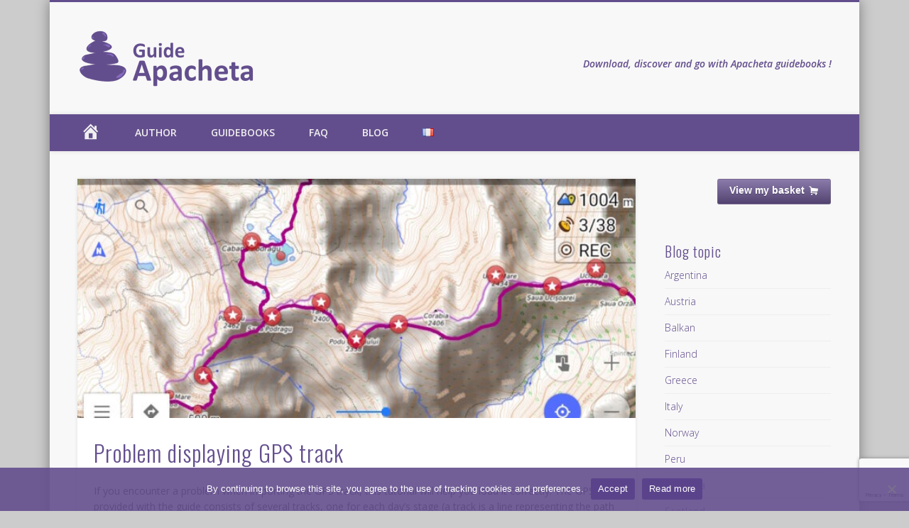

--- FILE ---
content_type: text/html; charset=UTF-8
request_url: https://www.apacheta.fr/en/mot-cle/carte-en
body_size: 22147
content:
<!DOCTYPE html>
<html lang="en-GB">
<head>
<meta charset="UTF-8" />
<meta name="viewport" content="width=device-width, initial-scale=1.0" />
<link rel="profile" href="http://gmpg.org/xfn/11" />
<link rel="pingback" href="https://www.apacheta.fr/xmlrpc.php" />
<meta name='robots' content='index, follow, max-image-preview:large, max-snippet:-1, max-video-preview:-1' />
<link rel="icon" href="https://www.apacheta.fr/wp-content/uploads/2015/03/Favicon.png" media="(prefers-color-scheme: light)" />
<link rel="apple-touch-icon" href="https://www.apacheta.fr/wp-content/uploads/2015/03/Favicon.png" />
<meta name="msapplication-TileImage" content="https://www.apacheta.fr/wp-content/uploads/2015/03/Favicon.png" />
<link rel="alternate" href="https://www.apacheta.fr/mot-cle/carte" hreflang="fr" />
<link rel="alternate" href="https://www.apacheta.fr/en/mot-cle/carte-en" hreflang="en" />
<script>window._wca = window._wca || [];</script>

	<!-- This site is optimized with the Yoast SEO plugin v26.8 - https://yoast.com/product/yoast-seo-wordpress/ -->
	<title>Liste des articles sur Map - Guide Apacheta</title>
	<link rel="canonical" href="https://www.apacheta.fr/en/mot-cle/carte-en" />
	<meta property="og:locale" content="en_GB" />
	<meta property="og:locale:alternate" content="fr_FR" />
	<meta property="og:type" content="article" />
	<meta property="og:title" content="Liste des articles sur Map - Guide Apacheta" />
	<meta property="og:url" content="https://www.apacheta.fr/en/mot-cle/carte-en" />
	<meta property="og:site_name" content="Guide Apacheta" />
	<meta property="og:image" content="https://www.apacheta.fr/wp-content/uploads/2016/01/panorama-apacheta-pt.jpg" />
	<meta property="og:image:width" content="1200" />
	<meta property="og:image:height" content="444" />
	<meta property="og:image:type" content="image/jpeg" />
	<meta name="twitter:card" content="summary_large_image" />
	<script type="application/ld+json" class="yoast-schema-graph">{"@context":"https://schema.org","@graph":[{"@type":"CollectionPage","@id":"https://www.apacheta.fr/en/mot-cle/carte-en","url":"https://www.apacheta.fr/en/mot-cle/carte-en","name":"Liste des articles sur Map - Guide Apacheta","isPartOf":{"@id":"https://www.apacheta.fr/en/#website"},"primaryImageOfPage":{"@id":"https://www.apacheta.fr/en/mot-cle/carte-en#primaryimage"},"image":{"@id":"https://www.apacheta.fr/en/mot-cle/carte-en#primaryimage"},"thumbnailUrl":"https://www.apacheta.fr/wp-content/uploads/2025/09/blog-probleme-affichage-trace-1.jpg","breadcrumb":{"@id":"https://www.apacheta.fr/en/mot-cle/carte-en#breadcrumb"},"inLanguage":"en-GB"},{"@type":"ImageObject","inLanguage":"en-GB","@id":"https://www.apacheta.fr/en/mot-cle/carte-en#primaryimage","url":"https://www.apacheta.fr/wp-content/uploads/2025/09/blog-probleme-affichage-trace-1.jpg","contentUrl":"https://www.apacheta.fr/wp-content/uploads/2025/09/blog-probleme-affichage-trace-1.jpg","width":909,"height":450,"caption":"Problème d’affichage de la trace GPS"},{"@type":"BreadcrumbList","@id":"https://www.apacheta.fr/en/mot-cle/carte-en#breadcrumb","itemListElement":[{"@type":"ListItem","position":1,"name":"Home","item":"https://www.apacheta.fr/en/"},{"@type":"ListItem","position":2,"name":"Map"}]},{"@type":"WebSite","@id":"https://www.apacheta.fr/en/#website","url":"https://www.apacheta.fr/en/","name":"Guide Apacheta","description":"Trekking guidebook","publisher":{"@id":"https://www.apacheta.fr/en/#organization"},"potentialAction":[{"@type":"SearchAction","target":{"@type":"EntryPoint","urlTemplate":"https://www.apacheta.fr/en/?s={search_term_string}"},"query-input":{"@type":"PropertyValueSpecification","valueRequired":true,"valueName":"search_term_string"}}],"inLanguage":"en-GB"},{"@type":"Organization","@id":"https://www.apacheta.fr/en/#organization","name":"Guide Apacheta","url":"https://www.apacheta.fr/en/","logo":{"@type":"ImageObject","inLanguage":"en-GB","@id":"https://www.apacheta.fr/en/#/schema/logo/image/","url":"https://www.apacheta.fr/wp-content/uploads/2015/03/Favicon.png","contentUrl":"https://www.apacheta.fr/wp-content/uploads/2015/03/Favicon.png","width":64,"height":64,"caption":"Guide Apacheta"},"image":{"@id":"https://www.apacheta.fr/en/#/schema/logo/image/"},"sameAs":["https://www.facebook.com/guide.apacheta"]}]}</script>
	<!-- / Yoast SEO plugin. -->


<link rel='dns-prefetch' href='//stats.wp.com' />
<link rel='dns-prefetch' href='//fonts.googleapis.com' />
<link rel='dns-prefetch' href='//v0.wordpress.com' />
<link rel='dns-prefetch' href='//jetpack.wordpress.com' />
<link rel='dns-prefetch' href='//s0.wp.com' />
<link rel='dns-prefetch' href='//public-api.wordpress.com' />
<link rel='dns-prefetch' href='//0.gravatar.com' />
<link rel='dns-prefetch' href='//1.gravatar.com' />
<link rel='dns-prefetch' href='//2.gravatar.com' />
<link rel="alternate" type="application/rss+xml" title="Guide Apacheta &raquo; Feed" href="https://www.apacheta.fr/en/feed" />
<link rel="alternate" type="application/rss+xml" title="Guide Apacheta &raquo; Comments Feed" href="https://www.apacheta.fr/en/comments/feed" />
<link rel="alternate" type="application/rss+xml" title="Guide Apacheta &raquo; Map Tag Feed" href="https://www.apacheta.fr/en/mot-cle/carte-en/feed" />
<style id='wp-img-auto-sizes-contain-inline-css' type='text/css'>
img:is([sizes=auto i],[sizes^="auto," i]){contain-intrinsic-size:3000px 1500px}
/*# sourceURL=wp-img-auto-sizes-contain-inline-css */
</style>
<link rel='stylesheet' id='dashicons-css' href='https://www.apacheta.fr/wp-includes/css/dashicons.min.css?ver=6.9' type='text/css' media='all' />
<link rel='stylesheet' id='elusive-css' href='https://www.apacheta.fr/wp-content/plugins/menu-icons/vendor/codeinwp/icon-picker/css/types/elusive.min.css?ver=2.0' type='text/css' media='all' />
<link rel='stylesheet' id='menu-icon-font-awesome-css' href='https://www.apacheta.fr/wp-content/plugins/menu-icons/css/fontawesome/css/all.min.css?ver=5.15.4' type='text/css' media='all' />
<link rel='stylesheet' id='foundation-icons-css' href='https://www.apacheta.fr/wp-content/plugins/menu-icons/vendor/codeinwp/icon-picker/css/types/foundation-icons.min.css?ver=3.0' type='text/css' media='all' />
<link rel='stylesheet' id='genericons-css' href='https://www.apacheta.fr/wp-content/plugins/menu-icons/vendor/codeinwp/icon-picker/css/types/genericons.min.css?ver=3.4' type='text/css' media='all' />
<link rel='stylesheet' id='menu-icons-extra-css' href='https://www.apacheta.fr/wp-content/plugins/menu-icons/css/extra.min.css?ver=0.13.20' type='text/css' media='all' />
<style id='wp-emoji-styles-inline-css' type='text/css'>

	img.wp-smiley, img.emoji {
		display: inline !important;
		border: none !important;
		box-shadow: none !important;
		height: 1em !important;
		width: 1em !important;
		margin: 0 0.07em !important;
		vertical-align: -0.1em !important;
		background: none !important;
		padding: 0 !important;
	}
/*# sourceURL=wp-emoji-styles-inline-css */
</style>
<style id='wp-block-library-inline-css' type='text/css'>
:root{--wp-block-synced-color:#7a00df;--wp-block-synced-color--rgb:122,0,223;--wp-bound-block-color:var(--wp-block-synced-color);--wp-editor-canvas-background:#ddd;--wp-admin-theme-color:#007cba;--wp-admin-theme-color--rgb:0,124,186;--wp-admin-theme-color-darker-10:#006ba1;--wp-admin-theme-color-darker-10--rgb:0,107,160.5;--wp-admin-theme-color-darker-20:#005a87;--wp-admin-theme-color-darker-20--rgb:0,90,135;--wp-admin-border-width-focus:2px}@media (min-resolution:192dpi){:root{--wp-admin-border-width-focus:1.5px}}.wp-element-button{cursor:pointer}:root .has-very-light-gray-background-color{background-color:#eee}:root .has-very-dark-gray-background-color{background-color:#313131}:root .has-very-light-gray-color{color:#eee}:root .has-very-dark-gray-color{color:#313131}:root .has-vivid-green-cyan-to-vivid-cyan-blue-gradient-background{background:linear-gradient(135deg,#00d084,#0693e3)}:root .has-purple-crush-gradient-background{background:linear-gradient(135deg,#34e2e4,#4721fb 50%,#ab1dfe)}:root .has-hazy-dawn-gradient-background{background:linear-gradient(135deg,#faaca8,#dad0ec)}:root .has-subdued-olive-gradient-background{background:linear-gradient(135deg,#fafae1,#67a671)}:root .has-atomic-cream-gradient-background{background:linear-gradient(135deg,#fdd79a,#004a59)}:root .has-nightshade-gradient-background{background:linear-gradient(135deg,#330968,#31cdcf)}:root .has-midnight-gradient-background{background:linear-gradient(135deg,#020381,#2874fc)}:root{--wp--preset--font-size--normal:16px;--wp--preset--font-size--huge:42px}.has-regular-font-size{font-size:1em}.has-larger-font-size{font-size:2.625em}.has-normal-font-size{font-size:var(--wp--preset--font-size--normal)}.has-huge-font-size{font-size:var(--wp--preset--font-size--huge)}.has-text-align-center{text-align:center}.has-text-align-left{text-align:left}.has-text-align-right{text-align:right}.has-fit-text{white-space:nowrap!important}#end-resizable-editor-section{display:none}.aligncenter{clear:both}.items-justified-left{justify-content:flex-start}.items-justified-center{justify-content:center}.items-justified-right{justify-content:flex-end}.items-justified-space-between{justify-content:space-between}.screen-reader-text{border:0;clip-path:inset(50%);height:1px;margin:-1px;overflow:hidden;padding:0;position:absolute;width:1px;word-wrap:normal!important}.screen-reader-text:focus{background-color:#ddd;clip-path:none;color:#444;display:block;font-size:1em;height:auto;left:5px;line-height:normal;padding:15px 23px 14px;text-decoration:none;top:5px;width:auto;z-index:100000}html :where(.has-border-color){border-style:solid}html :where([style*=border-top-color]){border-top-style:solid}html :where([style*=border-right-color]){border-right-style:solid}html :where([style*=border-bottom-color]){border-bottom-style:solid}html :where([style*=border-left-color]){border-left-style:solid}html :where([style*=border-width]){border-style:solid}html :where([style*=border-top-width]){border-top-style:solid}html :where([style*=border-right-width]){border-right-style:solid}html :where([style*=border-bottom-width]){border-bottom-style:solid}html :where([style*=border-left-width]){border-left-style:solid}html :where(img[class*=wp-image-]){height:auto;max-width:100%}:where(figure){margin:0 0 1em}html :where(.is-position-sticky){--wp-admin--admin-bar--position-offset:var(--wp-admin--admin-bar--height,0px)}@media screen and (max-width:600px){html :where(.is-position-sticky){--wp-admin--admin-bar--position-offset:0px}}

/*# sourceURL=wp-block-library-inline-css */
</style><style id='global-styles-inline-css' type='text/css'>
:root{--wp--preset--aspect-ratio--square: 1;--wp--preset--aspect-ratio--4-3: 4/3;--wp--preset--aspect-ratio--3-4: 3/4;--wp--preset--aspect-ratio--3-2: 3/2;--wp--preset--aspect-ratio--2-3: 2/3;--wp--preset--aspect-ratio--16-9: 16/9;--wp--preset--aspect-ratio--9-16: 9/16;--wp--preset--color--black: #000000;--wp--preset--color--cyan-bluish-gray: #abb8c3;--wp--preset--color--white: #ffffff;--wp--preset--color--pale-pink: #f78da7;--wp--preset--color--vivid-red: #cf2e2e;--wp--preset--color--luminous-vivid-orange: #ff6900;--wp--preset--color--luminous-vivid-amber: #fcb900;--wp--preset--color--light-green-cyan: #7bdcb5;--wp--preset--color--vivid-green-cyan: #00d084;--wp--preset--color--pale-cyan-blue: #8ed1fc;--wp--preset--color--vivid-cyan-blue: #0693e3;--wp--preset--color--vivid-purple: #9b51e0;--wp--preset--gradient--vivid-cyan-blue-to-vivid-purple: linear-gradient(135deg,rgb(6,147,227) 0%,rgb(155,81,224) 100%);--wp--preset--gradient--light-green-cyan-to-vivid-green-cyan: linear-gradient(135deg,rgb(122,220,180) 0%,rgb(0,208,130) 100%);--wp--preset--gradient--luminous-vivid-amber-to-luminous-vivid-orange: linear-gradient(135deg,rgb(252,185,0) 0%,rgb(255,105,0) 100%);--wp--preset--gradient--luminous-vivid-orange-to-vivid-red: linear-gradient(135deg,rgb(255,105,0) 0%,rgb(207,46,46) 100%);--wp--preset--gradient--very-light-gray-to-cyan-bluish-gray: linear-gradient(135deg,rgb(238,238,238) 0%,rgb(169,184,195) 100%);--wp--preset--gradient--cool-to-warm-spectrum: linear-gradient(135deg,rgb(74,234,220) 0%,rgb(151,120,209) 20%,rgb(207,42,186) 40%,rgb(238,44,130) 60%,rgb(251,105,98) 80%,rgb(254,248,76) 100%);--wp--preset--gradient--blush-light-purple: linear-gradient(135deg,rgb(255,206,236) 0%,rgb(152,150,240) 100%);--wp--preset--gradient--blush-bordeaux: linear-gradient(135deg,rgb(254,205,165) 0%,rgb(254,45,45) 50%,rgb(107,0,62) 100%);--wp--preset--gradient--luminous-dusk: linear-gradient(135deg,rgb(255,203,112) 0%,rgb(199,81,192) 50%,rgb(65,88,208) 100%);--wp--preset--gradient--pale-ocean: linear-gradient(135deg,rgb(255,245,203) 0%,rgb(182,227,212) 50%,rgb(51,167,181) 100%);--wp--preset--gradient--electric-grass: linear-gradient(135deg,rgb(202,248,128) 0%,rgb(113,206,126) 100%);--wp--preset--gradient--midnight: linear-gradient(135deg,rgb(2,3,129) 0%,rgb(40,116,252) 100%);--wp--preset--font-size--small: 13px;--wp--preset--font-size--medium: 20px;--wp--preset--font-size--large: 36px;--wp--preset--font-size--x-large: 42px;--wp--preset--spacing--20: 0.44rem;--wp--preset--spacing--30: 0.67rem;--wp--preset--spacing--40: 1rem;--wp--preset--spacing--50: 1.5rem;--wp--preset--spacing--60: 2.25rem;--wp--preset--spacing--70: 3.38rem;--wp--preset--spacing--80: 5.06rem;--wp--preset--shadow--natural: 6px 6px 9px rgba(0, 0, 0, 0.2);--wp--preset--shadow--deep: 12px 12px 50px rgba(0, 0, 0, 0.4);--wp--preset--shadow--sharp: 6px 6px 0px rgba(0, 0, 0, 0.2);--wp--preset--shadow--outlined: 6px 6px 0px -3px rgb(255, 255, 255), 6px 6px rgb(0, 0, 0);--wp--preset--shadow--crisp: 6px 6px 0px rgb(0, 0, 0);}:where(.is-layout-flex){gap: 0.5em;}:where(.is-layout-grid){gap: 0.5em;}body .is-layout-flex{display: flex;}.is-layout-flex{flex-wrap: wrap;align-items: center;}.is-layout-flex > :is(*, div){margin: 0;}body .is-layout-grid{display: grid;}.is-layout-grid > :is(*, div){margin: 0;}:where(.wp-block-columns.is-layout-flex){gap: 2em;}:where(.wp-block-columns.is-layout-grid){gap: 2em;}:where(.wp-block-post-template.is-layout-flex){gap: 1.25em;}:where(.wp-block-post-template.is-layout-grid){gap: 1.25em;}.has-black-color{color: var(--wp--preset--color--black) !important;}.has-cyan-bluish-gray-color{color: var(--wp--preset--color--cyan-bluish-gray) !important;}.has-white-color{color: var(--wp--preset--color--white) !important;}.has-pale-pink-color{color: var(--wp--preset--color--pale-pink) !important;}.has-vivid-red-color{color: var(--wp--preset--color--vivid-red) !important;}.has-luminous-vivid-orange-color{color: var(--wp--preset--color--luminous-vivid-orange) !important;}.has-luminous-vivid-amber-color{color: var(--wp--preset--color--luminous-vivid-amber) !important;}.has-light-green-cyan-color{color: var(--wp--preset--color--light-green-cyan) !important;}.has-vivid-green-cyan-color{color: var(--wp--preset--color--vivid-green-cyan) !important;}.has-pale-cyan-blue-color{color: var(--wp--preset--color--pale-cyan-blue) !important;}.has-vivid-cyan-blue-color{color: var(--wp--preset--color--vivid-cyan-blue) !important;}.has-vivid-purple-color{color: var(--wp--preset--color--vivid-purple) !important;}.has-black-background-color{background-color: var(--wp--preset--color--black) !important;}.has-cyan-bluish-gray-background-color{background-color: var(--wp--preset--color--cyan-bluish-gray) !important;}.has-white-background-color{background-color: var(--wp--preset--color--white) !important;}.has-pale-pink-background-color{background-color: var(--wp--preset--color--pale-pink) !important;}.has-vivid-red-background-color{background-color: var(--wp--preset--color--vivid-red) !important;}.has-luminous-vivid-orange-background-color{background-color: var(--wp--preset--color--luminous-vivid-orange) !important;}.has-luminous-vivid-amber-background-color{background-color: var(--wp--preset--color--luminous-vivid-amber) !important;}.has-light-green-cyan-background-color{background-color: var(--wp--preset--color--light-green-cyan) !important;}.has-vivid-green-cyan-background-color{background-color: var(--wp--preset--color--vivid-green-cyan) !important;}.has-pale-cyan-blue-background-color{background-color: var(--wp--preset--color--pale-cyan-blue) !important;}.has-vivid-cyan-blue-background-color{background-color: var(--wp--preset--color--vivid-cyan-blue) !important;}.has-vivid-purple-background-color{background-color: var(--wp--preset--color--vivid-purple) !important;}.has-black-border-color{border-color: var(--wp--preset--color--black) !important;}.has-cyan-bluish-gray-border-color{border-color: var(--wp--preset--color--cyan-bluish-gray) !important;}.has-white-border-color{border-color: var(--wp--preset--color--white) !important;}.has-pale-pink-border-color{border-color: var(--wp--preset--color--pale-pink) !important;}.has-vivid-red-border-color{border-color: var(--wp--preset--color--vivid-red) !important;}.has-luminous-vivid-orange-border-color{border-color: var(--wp--preset--color--luminous-vivid-orange) !important;}.has-luminous-vivid-amber-border-color{border-color: var(--wp--preset--color--luminous-vivid-amber) !important;}.has-light-green-cyan-border-color{border-color: var(--wp--preset--color--light-green-cyan) !important;}.has-vivid-green-cyan-border-color{border-color: var(--wp--preset--color--vivid-green-cyan) !important;}.has-pale-cyan-blue-border-color{border-color: var(--wp--preset--color--pale-cyan-blue) !important;}.has-vivid-cyan-blue-border-color{border-color: var(--wp--preset--color--vivid-cyan-blue) !important;}.has-vivid-purple-border-color{border-color: var(--wp--preset--color--vivid-purple) !important;}.has-vivid-cyan-blue-to-vivid-purple-gradient-background{background: var(--wp--preset--gradient--vivid-cyan-blue-to-vivid-purple) !important;}.has-light-green-cyan-to-vivid-green-cyan-gradient-background{background: var(--wp--preset--gradient--light-green-cyan-to-vivid-green-cyan) !important;}.has-luminous-vivid-amber-to-luminous-vivid-orange-gradient-background{background: var(--wp--preset--gradient--luminous-vivid-amber-to-luminous-vivid-orange) !important;}.has-luminous-vivid-orange-to-vivid-red-gradient-background{background: var(--wp--preset--gradient--luminous-vivid-orange-to-vivid-red) !important;}.has-very-light-gray-to-cyan-bluish-gray-gradient-background{background: var(--wp--preset--gradient--very-light-gray-to-cyan-bluish-gray) !important;}.has-cool-to-warm-spectrum-gradient-background{background: var(--wp--preset--gradient--cool-to-warm-spectrum) !important;}.has-blush-light-purple-gradient-background{background: var(--wp--preset--gradient--blush-light-purple) !important;}.has-blush-bordeaux-gradient-background{background: var(--wp--preset--gradient--blush-bordeaux) !important;}.has-luminous-dusk-gradient-background{background: var(--wp--preset--gradient--luminous-dusk) !important;}.has-pale-ocean-gradient-background{background: var(--wp--preset--gradient--pale-ocean) !important;}.has-electric-grass-gradient-background{background: var(--wp--preset--gradient--electric-grass) !important;}.has-midnight-gradient-background{background: var(--wp--preset--gradient--midnight) !important;}.has-small-font-size{font-size: var(--wp--preset--font-size--small) !important;}.has-medium-font-size{font-size: var(--wp--preset--font-size--medium) !important;}.has-large-font-size{font-size: var(--wp--preset--font-size--large) !important;}.has-x-large-font-size{font-size: var(--wp--preset--font-size--x-large) !important;}
/*# sourceURL=global-styles-inline-css */
</style>

<style id='classic-theme-styles-inline-css' type='text/css'>
/*! This file is auto-generated */
.wp-block-button__link{color:#fff;background-color:#32373c;border-radius:9999px;box-shadow:none;text-decoration:none;padding:calc(.667em + 2px) calc(1.333em + 2px);font-size:1.125em}.wp-block-file__button{background:#32373c;color:#fff;text-decoration:none}
/*# sourceURL=/wp-includes/css/classic-themes.min.css */
</style>
<link rel='stylesheet' id='wprev-fb-combine-css' href='https://www.apacheta.fr/wp-content/plugins/wp-facebook-reviews/public/css/wprev-fb-combine.css?ver=13.9' type='text/css' media='all' />
<link rel='stylesheet' id='contact-form-7-css' href='https://www.apacheta.fr/wp-content/plugins/contact-form-7/includes/css/styles.css?ver=6.1.4' type='text/css' media='all' />
<link rel='stylesheet' id='cookie-notice-front-css' href='https://www.apacheta.fr/wp-content/plugins/cookie-notice/css/front.min.css?ver=2.5.11' type='text/css' media='all' />
<link rel='stylesheet' id='woof-css' href='https://www.apacheta.fr/wp-content/plugins/woocommerce-products-filter/css/front.css?ver=1.3.7.4' type='text/css' media='all' />
<style id='woof-inline-css' type='text/css'>

.woof_products_top_panel li span, .woof_products_top_panel2 li span{background: url(https://www.apacheta.fr/wp-content/plugins/woocommerce-products-filter/img/delete.png);background-size: 14px 14px;background-repeat: no-repeat;background-position: right;}
.jQuery-plainOverlay-progress {
                        border-top: 12px solid #634e8d !important;
                    }
.woof_edit_view{
                    display: none;
                }

/*# sourceURL=woof-inline-css */
</style>
<link rel='stylesheet' id='chosen-drop-down-css' href='https://www.apacheta.fr/wp-content/plugins/woocommerce-products-filter/js/chosen/chosen.min.css?ver=1.3.7.4' type='text/css' media='all' />
<link rel='stylesheet' id='plainoverlay-css' href='https://www.apacheta.fr/wp-content/plugins/woocommerce-products-filter/css/plainoverlay.css?ver=1.3.7.4' type='text/css' media='all' />
<link rel='stylesheet' id='icheck-jquery-color-flat-css' href='https://www.apacheta.fr/wp-content/plugins/woocommerce-products-filter/js/icheck/skins/flat/_all.css?ver=1.3.7.4' type='text/css' media='all' />
<link rel='stylesheet' id='icheck-jquery-color-square-css' href='https://www.apacheta.fr/wp-content/plugins/woocommerce-products-filter/js/icheck/skins/square/_all.css?ver=1.3.7.4' type='text/css' media='all' />
<link rel='stylesheet' id='icheck-jquery-color-minimal-css' href='https://www.apacheta.fr/wp-content/plugins/woocommerce-products-filter/js/icheck/skins/minimal/_all.css?ver=1.3.7.4' type='text/css' media='all' />
<link rel='stylesheet' id='woof_by_author_html_items-css' href='https://www.apacheta.fr/wp-content/plugins/woocommerce-products-filter/ext/by_author/css/by_author.css?ver=1.3.7.4' type='text/css' media='all' />
<link rel='stylesheet' id='woof_by_instock_html_items-css' href='https://www.apacheta.fr/wp-content/plugins/woocommerce-products-filter/ext/by_instock/css/by_instock.css?ver=1.3.7.4' type='text/css' media='all' />
<link rel='stylesheet' id='woof_by_onsales_html_items-css' href='https://www.apacheta.fr/wp-content/plugins/woocommerce-products-filter/ext/by_onsales/css/by_onsales.css?ver=1.3.7.4' type='text/css' media='all' />
<link rel='stylesheet' id='woof_by_text_html_items-css' href='https://www.apacheta.fr/wp-content/plugins/woocommerce-products-filter/ext/by_text/assets/css/front.css?ver=1.3.7.4' type='text/css' media='all' />
<link rel='stylesheet' id='woof_label_html_items-css' href='https://www.apacheta.fr/wp-content/plugins/woocommerce-products-filter/ext/label/css/html_types/label.css?ver=1.3.7.4' type='text/css' media='all' />
<link rel='stylesheet' id='woof_select_radio_check_html_items-css' href='https://www.apacheta.fr/wp-content/plugins/woocommerce-products-filter/ext/select_radio_check/css/html_types/select_radio_check.css?ver=1.3.7.4' type='text/css' media='all' />
<link rel='stylesheet' id='woof_sd_html_items_checkbox-css' href='https://www.apacheta.fr/wp-content/plugins/woocommerce-products-filter/ext/smart_designer/css/elements/checkbox.css?ver=1.3.7.4' type='text/css' media='all' />
<link rel='stylesheet' id='woof_sd_html_items_radio-css' href='https://www.apacheta.fr/wp-content/plugins/woocommerce-products-filter/ext/smart_designer/css/elements/radio.css?ver=1.3.7.4' type='text/css' media='all' />
<link rel='stylesheet' id='woof_sd_html_items_switcher-css' href='https://www.apacheta.fr/wp-content/plugins/woocommerce-products-filter/ext/smart_designer/css/elements/switcher.css?ver=1.3.7.4' type='text/css' media='all' />
<link rel='stylesheet' id='woof_sd_html_items_color-css' href='https://www.apacheta.fr/wp-content/plugins/woocommerce-products-filter/ext/smart_designer/css/elements/color.css?ver=1.3.7.4' type='text/css' media='all' />
<link rel='stylesheet' id='woof_sd_html_items_tooltip-css' href='https://www.apacheta.fr/wp-content/plugins/woocommerce-products-filter/ext/smart_designer/css/tooltip.css?ver=1.3.7.4' type='text/css' media='all' />
<link rel='stylesheet' id='woof_sd_html_items_front-css' href='https://www.apacheta.fr/wp-content/plugins/woocommerce-products-filter/ext/smart_designer/css/front.css?ver=1.3.7.4' type='text/css' media='all' />
<link rel='stylesheet' id='woof_turbo_mode_html_items-css' href='https://www.apacheta.fr/wp-content/plugins/woocommerce-products-filter/ext/turbo_mode/css/turbo_mode.css?ver=1.3.7.4' type='text/css' media='all' />
<link rel='stylesheet' id='woof-switcher23-css' href='https://www.apacheta.fr/wp-content/plugins/woocommerce-products-filter/css/switcher.css?ver=1.3.7.4' type='text/css' media='all' />
<link rel='stylesheet' id='woocommerce-layout-css' href='https://www.apacheta.fr/wp-content/plugins/woocommerce/assets/css/woocommerce-layout.css?ver=10.4.3' type='text/css' media='all' />
<style id='woocommerce-layout-inline-css' type='text/css'>

	.infinite-scroll .woocommerce-pagination {
		display: none;
	}
/*# sourceURL=woocommerce-layout-inline-css */
</style>
<link rel='stylesheet' id='woocommerce-smallscreen-css' href='https://www.apacheta.fr/wp-content/plugins/woocommerce/assets/css/woocommerce-smallscreen.css?ver=10.4.3' type='text/css' media='only screen and (max-width: 768px)' />
<link rel='stylesheet' id='woocommerce-general-css' href='https://www.apacheta.fr/wp-content/plugins/woocommerce/assets/css/woocommerce.css?ver=10.4.3' type='text/css' media='all' />
<style id='woocommerce-inline-inline-css' type='text/css'>
.woocommerce form .form-row .required { visibility: visible; }
/*# sourceURL=woocommerce-inline-inline-css */
</style>
<link rel='stylesheet' id='pinboard-web-font-css' href='https://fonts.googleapis.com/css?family=Open+Sans:300,300italic,regular,italic,600,600italic|Oswald:300,300italic,regular,italic,600,600italic&#038;subset=latin' type='text/css' media='all' />
<link rel='stylesheet' id='pinboard-css' href='https://www.apacheta.fr/wp-content/themes/pinboard/style.css' type='text/css' media='all' />
<link rel='stylesheet' id='colorbox-css' href='https://www.apacheta.fr/wp-content/themes/pinboard/styles/colorbox.css' type='text/css' media='all' />
<link rel='stylesheet' id='simple-social-icons-font-css' href='https://www.apacheta.fr/wp-content/plugins/simple-social-icons/css/style.css?ver=4.0.0' type='text/css' media='all' />
<link rel='stylesheet' id='mm-compiled-options-mobmenu-css' href='https://www.apacheta.fr/wp-content/uploads/dynamic-mobmenu.css?ver=2.8.8-388' type='text/css' media='all' />
<link rel='stylesheet' id='mm-google-webfont-open-sans-css' href='//fonts.googleapis.com/css?family=Open+Sans%3A500%2C400&#038;subset=latin%2Clatin-ext&#038;ver=6.9' type='text/css' media='all' />
<link rel='stylesheet' id='cssmobmenu-icons-css' href='https://www.apacheta.fr/wp-content/plugins/mobile-menu/includes/css/mobmenu-icons.css?ver=6.9' type='text/css' media='all' />
<link rel='stylesheet' id='cssmobmenu-css' href='https://www.apacheta.fr/wp-content/plugins/mobile-menu/includes/css/mobmenu.css?ver=2.8.8' type='text/css' media='all' />
<link rel='stylesheet' id='otw-shortcode-general_foundicons-css' href='https://www.apacheta.fr/wp-content/plugins/buttons-shortcode-and-widget/include/otw_components/otw_shortcode/css/general_foundicons.css?ver=6.9' type='text/css' media='all' />
<link rel='stylesheet' id='otw-shortcode-social_foundicons-css' href='https://www.apacheta.fr/wp-content/plugins/buttons-shortcode-and-widget/include/otw_components/otw_shortcode/css/social_foundicons.css?ver=6.9' type='text/css' media='all' />
<link rel='stylesheet' id='otw-shortcode-css' href='https://www.apacheta.fr/wp-content/plugins/buttons-shortcode-and-widget/include/otw_components/otw_shortcode/css/otw_shortcode.css?ver=6.9' type='text/css' media='all' />
<!--n2css--><!--n2js-->	<!--[if lt IE 9]>
	<script src="https://www.apacheta.fr/wp-content/themes/pinboard/scripts/html5.js" type="text/javascript"></script>
	<![endif]-->
<script type="text/javascript" id="woof-husky-js-extra">
/* <![CDATA[ */
var woof_husky_txt = {"ajax_url":"https://www.apacheta.fr/wp-admin/admin-ajax.php","plugin_uri":"https://www.apacheta.fr/wp-content/plugins/woocommerce-products-filter/ext/by_text/","loader":"https://www.apacheta.fr/wp-content/plugins/woocommerce-products-filter/ext/by_text/assets/img/ajax-loader.gif","not_found":"Nothing found!","prev":"Prev","next":"Next","site_link":"https://www.apacheta.fr","default_data":{"placeholder":"","behavior":"title","search_by_full_word":0,"autocomplete":1,"how_to_open_links":0,"taxonomy_compatibility":0,"sku_compatibility":0,"custom_fields":"","search_desc_variant":0,"view_text_length":10,"min_symbols":3,"max_posts":10,"image":"","notes_for_customer":"","template":"default","max_open_height":300,"page":0}};
//# sourceURL=woof-husky-js-extra
/* ]]> */
</script>
<script type="text/javascript" src="https://www.apacheta.fr/wp-content/plugins/woocommerce-products-filter/ext/by_text/assets/js/husky.js?ver=1.3.7.4" id="woof-husky-js"></script>
<script type="text/javascript" src="https://www.apacheta.fr/wp-includes/js/jquery/jquery.min.js?ver=3.7.1" id="jquery-core-js"></script>
<script type="text/javascript" src="https://www.apacheta.fr/wp-includes/js/jquery/jquery-migrate.min.js?ver=3.4.1" id="jquery-migrate-js"></script>
<script type="text/javascript" src="https://www.apacheta.fr/wp-content/plugins/wp-facebook-reviews/public/js/wprs-unslider-swipe.js?ver=13.9" id="wp-fb-reviews_unslider-swipe-min-js"></script>
<script type="text/javascript" id="wp-fb-reviews_plublic-js-extra">
/* <![CDATA[ */
var wprevpublicjs_script_vars = {"wpfb_nonce":"e65201c706","wpfb_ajaxurl":"https://www.apacheta.fr/wp-admin/admin-ajax.php","wprevpluginsurl":"https://www.apacheta.fr/wp-content/plugins/wp-facebook-reviews"};
//# sourceURL=wp-fb-reviews_plublic-js-extra
/* ]]> */
</script>
<script type="text/javascript" src="https://www.apacheta.fr/wp-content/plugins/wp-facebook-reviews/public/js/wprev-public.js?ver=13.9" id="wp-fb-reviews_plublic-js"></script>
<script type="text/javascript" id="cookie-notice-front-js-before">
/* <![CDATA[ */
var cnArgs = {"ajaxUrl":"https:\/\/www.apacheta.fr\/wp-admin\/admin-ajax.php","nonce":"bfa15b04ac","hideEffect":"fade","position":"bottom","onScroll":true,"onScrollOffset":250,"onClick":false,"cookieName":"cookie_notice_accepted","cookieTime":2147483647,"cookieTimeRejected":2592000,"globalCookie":false,"redirection":false,"cache":false,"revokeCookies":false,"revokeCookiesOpt":"automatic"};

//# sourceURL=cookie-notice-front-js-before
/* ]]> */
</script>
<script type="text/javascript" src="https://www.apacheta.fr/wp-content/plugins/cookie-notice/js/front.min.js?ver=2.5.11" id="cookie-notice-front-js"></script>
<script type="text/javascript" src="https://www.apacheta.fr/wp-content/plugins/woocommerce/assets/js/jquery-blockui/jquery.blockUI.min.js?ver=2.7.0-wc.10.4.3" id="wc-jquery-blockui-js" defer="defer" data-wp-strategy="defer"></script>
<script type="text/javascript" src="https://www.apacheta.fr/wp-content/plugins/woocommerce/assets/js/js-cookie/js.cookie.min.js?ver=2.1.4-wc.10.4.3" id="wc-js-cookie-js" defer="defer" data-wp-strategy="defer"></script>
<script type="text/javascript" id="woocommerce-js-extra">
/* <![CDATA[ */
var woocommerce_params = {"ajax_url":"/wp-admin/admin-ajax.php","wc_ajax_url":"/?wc-ajax=%%endpoint%%","i18n_password_show":"Show password","i18n_password_hide":"Hide password"};
//# sourceURL=woocommerce-js-extra
/* ]]> */
</script>
<script type="text/javascript" src="https://www.apacheta.fr/wp-content/plugins/woocommerce/assets/js/frontend/woocommerce.min.js?ver=10.4.3" id="woocommerce-js" defer="defer" data-wp-strategy="defer"></script>
<script type="text/javascript" src="https://www.apacheta.fr/wp-content/themes/pinboard/scripts/ios-orientationchange-fix.js" id="ios-orientationchange-fix-js"></script>
<script type="text/javascript" src="https://www.apacheta.fr/wp-content/themes/pinboard/scripts/jquery.fitvids.js" id="fitvids-js"></script>
<script type="text/javascript" src="https://www.apacheta.fr/wp-content/themes/pinboard/scripts/jquery.infinitescroll.min.js" id="infinitescroll-js"></script>
<script type="text/javascript" src="https://www.apacheta.fr/wp-content/themes/pinboard/scripts/jquery.colorbox-min.js" id="colorbox-js"></script>
<script type="text/javascript" src="https://stats.wp.com/s-202604.js" id="woocommerce-analytics-js" defer="defer" data-wp-strategy="defer"></script>
<script type="text/javascript" src="https://www.apacheta.fr/wp-content/plugins/mobile-menu/includes/js/mobmenu.js?ver=2.8.8" id="mobmenujs-js"></script>
<link rel="https://api.w.org/" href="https://www.apacheta.fr/wp-json/" /><link rel="alternate" title="JSON" type="application/json" href="https://www.apacheta.fr/wp-json/wp/v2/tags/199" /><link rel="EditURI" type="application/rsd+xml" title="RSD" href="https://www.apacheta.fr/xmlrpc.php?rsd" />
<meta name="generator" content="WordPress 6.9" />
<meta name="generator" content="WooCommerce 10.4.3" />
	<style>img#wpstats{display:none}</style>
		<script>
/* <![CDATA[ */
	jQuery(window).load(function() {
			});
	jQuery(document).ready(function($) {
		$('#access .menu > li > a').each(function() {
			var title = $(this).attr('title');
			if(typeof title !== 'undefined' && title !== false) {
				$(this).append('<br /> <span>'+title+'</span>');
				$(this).removeAttr('title');
			}
		});
		function pinboard_move_elements(container) {
			if( container.hasClass('onecol') ) {
				var thumb = $('.entry-thumbnail', container);
				if('undefined' !== typeof thumb)
					$('.entry-container', container).before(thumb);
				var video = $('.entry-attachment', container);
				if('undefined' !== typeof video)
					$('.entry-container', container).before(video);
				var gallery = $('.post-gallery', container);
				if('undefined' !== typeof gallery)
					$('.entry-container', container).before(gallery);
				var meta = $('.entry-meta', container);
				if('undefined' !== typeof meta)
					$('.entry-container', container).after(meta);
			}
		}
		function pinboard_restore_elements(container) {
			if( container.hasClass('onecol') ) {
				var thumb = $('.entry-thumbnail', container);
				if('undefined' !== typeof thumb)
					$('.entry-header', container).after(thumb);
				var video = $('.entry-attachment', container);
				if('undefined' !== typeof video)
					$('.entry-header', container).after(video);
				var gallery = $('.post-gallery', container);
				if('undefined' !== typeof gallery)
					$('.entry-header', container).after(gallery);
				var meta = $('.entry-meta', container);
				if('undefined' !== typeof meta)
					$('.entry-header', container).append(meta);
				else
					$('.entry-header', container).html(meta.html());
			}
		}
		if( ($(window).width() > 960) || ($(document).width() > 960) ) {
			// Viewport is greater than tablet: portrait
		} else {
			$('#content .hentry').each(function() {
				pinboard_move_elements($(this));
			});
		}
		$(window).resize(function() {
			if( ($(window).width() > 960) || ($(document).width() > 960) ) {
									$('.page-template-template-full-width-php #content .hentry, .page-template-template-blog-full-width-php #content .hentry, .page-template-template-blog-four-col-php #content .hentry').each(function() {
						pinboard_restore_elements($(this));
					});
							} else {
				$('#content .hentry').each(function() {
					pinboard_move_elements($(this));
				});
			}
			if( ($(window).width() > 760) || ($(document).width() > 760) ) {
				var maxh = 0;
				$('#access .menu > li > a').each(function() {
					if(parseInt($(this).css('height'))>maxh) {
						maxh = parseInt($(this).css('height'));
					}
				});
				$('#access .menu > li > a').css('height', maxh);
			} else {
				$('#access .menu > li > a').css('height', 'auto');
			}
		});
		if( ($(window).width() > 760) || ($(document).width() > 760) ) {
			var maxh = 0;
			$('#access .menu > li > a').each(function() {
				var title = $(this).attr('title');
				if(typeof title !== 'undefined' && title !== false) {
					$(this).append('<br /> <span>'+title+'</span>');
					$(this).removeAttr('title');
				}
				if(parseInt($(this).css('height'))>maxh) {
					maxh = parseInt($(this).css('height'));
				}
			});
			$('#access .menu > li > a').css('height', maxh);
							$('#access li').mouseenter(function() {
					$(this).children('ul').css('display', 'none').stop(true, true).fadeIn(250).css('display', 'block').children('ul').css('display', 'none');
				});
				$('#access li').mouseleave(function() {
					$(this).children('ul').stop(true, true).fadeOut(250).css('display', 'block');
				});
					} else {
			$('#access li').each(function() {
				if($(this).children('ul').length)
					$(this).append('<span class="drop-down-toggle"><span class="drop-down-arrow"></span></span>');
			});
			$('.drop-down-toggle').click(function() {
				$(this).parent().children('ul').slideToggle(250);
			});
		}
					var $content = $('.entries');
			$content.imagesLoaded(function() {
				$content.masonry({
					itemSelector : '.hentry, #infscr-loading',
					columnWidth : container.querySelector('.threecol'),
				});
			});
												$('#content .entries').infinitescroll({
						loading: {
							finishedMsg: "There are no more posts to display.",
							img:         ( window.devicePixelRatio > 1 ? "https://www.apacheta.fr/wp-content/themes/pinboard/images/ajax-loading_2x.gif" : "https://www.apacheta.fr/wp-content/themes/pinboard/images/ajax-loading.gif" ),
							msgText:     "Loading more posts &#8230;",
							selector:    "#content",
						},
						nextSelector    : "#posts-nav .nav-all a, #posts-nav .nav-next a",
						navSelector     : "#posts-nav",
						contentSelector : "#content .entries",
						itemSelector    : "#content .entries .hentry",
					}, function(entries){
						var $entries = $( entries ).css({ opacity: 0 });
						$entries.imagesLoaded(function(){
							$entries.animate({ opacity: 1 });
							$content.masonry( 'appended', $entries, true );
						});
						if( ($(window).width() > 960) || ($(document).width() > 960) ) {
							// Viewport is greater than tablet: portrait
						} else {
							$('#content .hentry').each(function() {
								pinboard_move_elements($(this));
							});
						}
						$('.wp-audio-shortcode, .wp-video-shortcode').css('visibility', 'visible');
						$(".entry-attachment, .entry-content").fitVids({ customSelector: "iframe[src*='wordpress.tv'], iframe[src*='www.dailymotion.com'], iframe[src*='blip.tv'], iframe[src*='www.viddler.com']"});
													$('.entry-content a[href$=".jpg"],.entry-content a[href$=".jpeg"],.entry-content a[href$=".png"],.entry-content a[href$=".gif"],a.colorbox').colorbox({
								maxWidth: '100%',
								maxHeight: '100%',
							});
											});
											$('.entry-attachment audio, .entry-attachment video').mediaelementplayer({
			videoWidth: '100%',
			videoHeight: '100%',
			audioWidth: '100%',
			alwaysShowControls: true,
			features: ['playpause','progress','tracks','volume'],
			videoVolume: 'horizontal'
		});
		$(".entry-attachment, .entry-content").fitVids({ customSelector: "iframe[src*='wordpress.tv'], iframe[src*='www.dailymotion.com'], iframe[src*='blip.tv'], iframe[src*='www.viddler.com']"});
	});
	jQuery(window).load(function() {
					jQuery('.entry-content a[href$=".jpg"],.entry-content a[href$=".jpeg"],.entry-content a[href$=".png"],.entry-content a[href$=".gif"],a.colorbox').colorbox({
				maxWidth: '100%',
				maxHeight: '100%',
			});
			});
/* ]]> */
</script>
<style type="text/css">
			#header input#s {
			width:168px;
			box-shadow:inset 1px 1px 5px 1px rgba(0, 0, 0, .1);
			text-indent: 0;
		}
							#wrapper {
			background: ;
		}
				#header {
			border-color: #634e8d;
		}
		#access {
			background: #634e8d;
		}
		@media screen and (max-width: 760px) {
			#access {
				background: none;
			}
		}
				#access li li {
			background: #634e8d;
		}
							#footer-area {
			background: #634e8d;
		}
				#copyright {
			background: #634e8d;
		}
										body {
			font-size:14.00px;
			line-height:1.62em;
		}
							h4,
		.fourcol .entry-title {
			font-size:14.00px;
			line-height:1.62em;
		}
					.entry-content {
			font-size:14.00px;
			line-height:1.62em;
		}
		@media screen and (max-width: 640px) {
			.entry-content {
				font-size:14.00px;
				line-height:1.62em;
			}
		}
				body {
			color:#333333;
		}
		h1, h2, h3, h4, h5, h6,
		.entry-title,
		.entry-title a {
			color:#634e8d;
		}
		.entry-content {
			color:#333333;
		}
				a {
			color:#634e8d;
		}
				a:hover {
			color:#634e8d;
		}
					#access a:hover,
		#access li.current_page_item > a,
		#access li.current-menu-item > a {
			color:#f0f0f0;
		}
				#sidebar,
		#sidebar-left,
		#sidebar-right {
			color:#634e8d;
		}
					.widget-area a {
			color:#634e8d;
		}
							#copyright a {
			color:#634e8d;
		}
		</style>
	<noscript><style>.woocommerce-product-gallery{ opacity: 1 !important; }</style></noscript>
	<style type="text/css">
	#site-title .home,
	#site-description {
		position:absolute !important;
		clip:rect(1px, 1px, 1px, 1px);
	}
</style>
		<style type="text/css" id="wp-custom-css">
			.wp-block-column p{text-align:justify;
	justify:auto!important;
}		</style>
		<LINK REL="SHORTCUT ICON" href="https://www.apacheta.fr/images/favicon.ico">

<link rel='stylesheet' id='wc-blocks-style-css' href='https://www.apacheta.fr/wp-content/plugins/woocommerce/assets/client/blocks/wc-blocks.css?ver=wc-10.4.3' type='text/css' media='all' />
<link rel='stylesheet' id='woof_sections_style-css' href='https://www.apacheta.fr/wp-content/plugins/woocommerce-products-filter/ext/sections/css/sections.css?ver=1.3.7.4' type='text/css' media='all' />
<link rel='stylesheet' id='woof_tooltip-css-css' href='https://www.apacheta.fr/wp-content/plugins/woocommerce-products-filter/js/tooltip/css/tooltipster.bundle.min.css?ver=1.3.7.4' type='text/css' media='all' />
<link rel='stylesheet' id='woof_tooltip-css-noir-css' href='https://www.apacheta.fr/wp-content/plugins/woocommerce-products-filter/js/tooltip/css/plugins/tooltipster/sideTip/themes/tooltipster-sideTip-noir.min.css?ver=1.3.7.4' type='text/css' media='all' />
<link rel='stylesheet' id='ion.range-slider-css' href='https://www.apacheta.fr/wp-content/plugins/woocommerce-products-filter/js/ion.range-slider/css/ion.rangeSlider.css?ver=1.3.7.4' type='text/css' media='all' />
<link rel='stylesheet' id='woof-front-builder-css-css' href='https://www.apacheta.fr/wp-content/plugins/woocommerce-products-filter/ext/front_builder/css/front-builder.css?ver=1.3.7.4' type='text/css' media='all' />
<link rel='stylesheet' id='woof-slideout-tab-css-css' href='https://www.apacheta.fr/wp-content/plugins/woocommerce-products-filter/ext/slideout/css/jquery.tabSlideOut.css?ver=1.3.7.4' type='text/css' media='all' />
<link rel='stylesheet' id='woof-slideout-css-css' href='https://www.apacheta.fr/wp-content/plugins/woocommerce-products-filter/ext/slideout/css/slideout.css?ver=1.3.7.4' type='text/css' media='all' />
</head>

<body class="archive tag tag-carte-en tag-199 wp-theme-pinboard theme-pinboard cookies-not-set woocommerce-no-js mob-menu-slideout">
	<div id="wrapper">
		<header id="header">
			<div id="site-title">
									<a href="https://www.apacheta.fr/en/" rel="home">
						<img src="https://www.apacheta.fr/wp-content/uploads/2017/07/Logo_Apacheta.png" alt="Guide Apacheta" width="250" height="81" />
					</a>
								<a class="home" href="https://www.apacheta.fr/en/" rel="home">Guide Apacheta</a>
			</div>
							<div id="sidebar-header" class="widget-area" role="complementary">
		<aside id="text-56" class="widget widget_text">			<div class="textwidget"><p>&nbsp;</p>
<p style="text-align: right;"><a href="https://www.apacheta.fr/en/guidebooks"><em><strong>Download, discover and go with Apacheta guidebooks !</strong></em></a></p>
</div>
		</aside><!-- .widget -->	</div><!-- #sidebar-header -->
			<div class="clear"></div>
			<nav id="access">
				<a class="nav-show" href="#access">Show Navigation</a>
				<a class="nav-hide" href="#nogo">Hide Navigation</a>
				<div class="menu-menu-principal-en-container"><ul id="menu-menu-principal-en" class="menu"><li id="menu-item-5690" class="menu-item menu-item-type-post_type menu-item-object-page menu-item-home menu-item-5690"><a href="https://www.apacheta.fr/en/"><i class="_mi dashicons dashicons-admin-home" aria-hidden="true" style="font-size:2em;"></i><span class="visuallyhidden">Apacheta collection</span></a></li>
<li id="menu-item-5694" class="menu-item menu-item-type-post_type menu-item-object-page menu-item-5694"><a href="https://www.apacheta.fr/en/author">Author</a></li>
<li id="menu-item-5728" class="menu-item menu-item-type-post_type menu-item-object-page menu-item-5728"><a href="https://www.apacheta.fr/en/guidebooks">Guidebooks</a></li>
<li id="menu-item-5741" class="menu-item menu-item-type-post_type menu-item-object-page menu-item-5741"><a href="https://www.apacheta.fr/en/faqs">FAQ</a></li>
<li id="menu-item-5814" class="menu-item menu-item-type-post_type menu-item-object-page current_page_parent menu-item-5814"><a href="https://www.apacheta.fr/en/blog-home">Blog</a></li>
<li id="menu-item-7133-fr" class="lang-item lang-item-90 lang-item-fr lang-item-first menu-item menu-item-type-custom menu-item-object-custom menu-item-7133-fr"><a href="https://www.apacheta.fr/mot-cle/carte" hreflang="fr-FR" lang="fr-FR"><img src="[data-uri]" alt="Français" width="16" height="11" style="width: 16px; height: 11px;" /></a></li>
</ul></div>				<div class="clear"></div>
			</nav><!-- #access -->
	<script type="text/javascript">
  var _ae = {
    'pid': '5da7100362b29d53aa8133cd',
    'advertiserFirst': 21600, // 15 days in mins
    'allowSiteUnder': false,
    'allowIframing': false,
    'host': 'https://lb.affilae.com'
  };
 
  (function() {
    var element = document.createElement('script'); element.type = 'text/javascript'; element.async = true;
    element.src = '//static.affilae.com/ae-v3.2.js';
    var scr = document.getElementsByTagName('script')[0]; scr.parentNode.insertBefore(element, scr);
  })();
</script>	
	</header><!-- #header -->		<div id="container">
		<section id="content" class="column threefourthcol">
										<div class="entries">
											<article class="post-8505 post type-post status-publish format-standard has-post-thumbnail hentry category-argentina category-austria category-balkan category-cartography category-finland category-greece category-italy category-norway category-peru category-romania category-scotland category-spain category-ukraina tag-conseil-en tag-application-en tag-gps-en tag-carte-en column onecol has-thumbnail" id="post-8505">
	<div class="entry">
							<figure class="entry-thumbnail">
			<a href="https://www.apacheta.fr/en/blog/problem-displaying-gps-track" rel="bookmark" title="Problem displaying GPS track">
				<img width="700" height="300" src="https://www.apacheta.fr/wp-content/uploads/2025/09/blog-probleme-affichage-trace-1-700x300.jpg" class="attachment-blog-thumb size-blog-thumb wp-post-image" alt="" decoding="async" fetchpriority="high" />			</a>
		</figure>
					<div class="entry-container">
			<header class="entry-header">
				<h2 class="entry-title"><a href="https://www.apacheta.fr/en/blog/problem-displaying-gps-track" rel="bookmark" title="Problem displaying GPS track">Problem displaying GPS track</a></h2>
							</header><!-- .entry-header -->
										<div class="entry-summary">
					<p>If you encounter a problem when importing the GPS track, this tutorial will help you load it correctly. The GPS file provided with the guide consists of several tracks, one for each day&#8217;s stage (a track is a line representing the path to follow) and dozens of waypoints (a waypoint &#8230;</p>
				</div><!-- .entry-summary -->
						<div class="clear"></div>
		</div><!-- .entry-container -->
							<aside class="entry-meta">
							<span class="entry-author-link"><a href="https://www.apacheta.fr/en/blog/author/apacheta" title="Posts by Guide Apacheta" rel="author">Guide Apacheta</a></span>
									<span class="entry-date"><a href="https://www.apacheta.fr/en/blog/problem-displaying-gps-track" rel="bookmark" title="Problem displaying GPS track">17 September 2025</a></span>
												<span class="entry-category"><a href="https://www.apacheta.fr/en/categorie/argentina" rel="category tag">Argentina</a>, <a href="https://www.apacheta.fr/en/categorie/austria" rel="category tag">Austria</a>, <a href="https://www.apacheta.fr/en/categorie/balkan" rel="category tag">Balkan</a>, <a href="https://www.apacheta.fr/en/categorie/cartography" rel="category tag">cartography</a>, <a href="https://www.apacheta.fr/en/categorie/finland" rel="category tag">Finland</a>, <a href="https://www.apacheta.fr/en/categorie/greece" rel="category tag">Greece</a>, <a href="https://www.apacheta.fr/en/categorie/italy" rel="category tag">Italy</a>, <a href="https://www.apacheta.fr/en/categorie/norway" rel="category tag">Norway</a>, <a href="https://www.apacheta.fr/en/categorie/peru" rel="category tag">Peru</a>, <a href="https://www.apacheta.fr/en/categorie/romania" rel="category tag">Romania</a>, <a href="https://www.apacheta.fr/en/categorie/scotland" rel="category tag">Scotland</a>, <a href="https://www.apacheta.fr/en/categorie/spain" rel="category tag">Spain</a>, <a href="https://www.apacheta.fr/en/categorie/ukraina" rel="category tag">Ukraine</a></span>
																	<span class="entry-permalink"><a href="https://www.apacheta.fr/en/blog/problem-displaying-gps-track" rel="bookmark" title="Problem displaying GPS track">Permalink</a></span>
										<div class="clear"></div>
		</aside><!-- .entry-meta -->
				</div><!-- .entry -->
</article><!-- .post -->											<article class="post-6287 post type-post status-publish format-standard has-post-thumbnail hentry category-argentina category-austria category-balkan category-cartography category-finland category-greece category-italy category-norway category-peru category-romania category-scotland category-spain category-ukraina tag-conseil-en tag-alpes-en tag-andes-en tag-livre-en tag-carpates-en tag-choquequirao-en tag-fagaras-en tag-highlands-en tag-karpathos-en tag-laponie-en tag-carte-en tag-nahuel-huapi-en tag-patagonie-en tag-transcarpatie-en tag-traumpfad-en tag-urho-kekkonen-en tag-vilcabamba-en tag-web-en column threecol has-thumbnail" id="post-6287">
	<div class="entry">
							<figure class="entry-thumbnail">
			<a href="https://www.apacheta.fr/en/blog/online-hiking-map-bookstore" rel="bookmark" title="Where can I buy hiking maps?">
				<img width="332" height="205" src="https://www.apacheta.fr/wp-content/uploads/2018/01/Carte-librairie-332x205.jpg" class="attachment-teaser-thumb size-teaser-thumb wp-post-image" alt="" decoding="async" srcset="https://www.apacheta.fr/wp-content/uploads/2018/01/Carte-librairie-332x205.jpg 332w, https://www.apacheta.fr/wp-content/uploads/2018/01/Carte-librairie-268x164.jpg 268w" sizes="(max-width: 332px) 100vw, 332px" />			</a>
		</figure>
					<div class="entry-container">
			<header class="entry-header">
				<h2 class="entry-title"><a href="https://www.apacheta.fr/en/blog/online-hiking-map-bookstore" rel="bookmark" title="Where can I buy hiking maps?">Where can I buy hiking maps?</a></h2>
							</header><!-- .entry-header -->
										<div class="entry-summary">
					<p>Who never knows how to break his head to find a good topographic map for his next trek at the end of &#8230;</p>
				</div><!-- .entry-summary -->
						<div class="clear"></div>
		</div><!-- .entry-container -->
								</div><!-- .entry -->
</article><!-- .post -->											<article class="post-6278 post type-post status-publish format-standard has-post-thumbnail hentry category-cartography category-ukraina tag-carpates-en tag-gps-en tag-carte-en tag-transcarpatie-en column threecol has-thumbnail" id="post-6278">
	<div class="entry">
							<figure class="entry-thumbnail">
			<a href="https://www.apacheta.fr/en/blog/maps-of-ukrainian-carpathians" rel="bookmark" title="Maps of Ukrainian Carpathians">
				<img width="332" height="205" src="https://www.apacheta.fr/wp-content/uploads/2017/02/Ukraine-carte-332x205.png" class="attachment-teaser-thumb size-teaser-thumb wp-post-image" alt="" decoding="async" srcset="https://www.apacheta.fr/wp-content/uploads/2017/02/Ukraine-carte-332x205.png 332w, https://www.apacheta.fr/wp-content/uploads/2017/02/Ukraine-carte-268x164.png 268w" sizes="(max-width: 332px) 100vw, 332px" />			</a>
		</figure>
					<div class="entry-container">
			<header class="entry-header">
				<h2 class="entry-title"><a href="https://www.apacheta.fr/en/blog/maps-of-ukrainian-carpathians" rel="bookmark" title="Maps of Ukrainian Carpathians">Maps of Ukrainian Carpathians</a></h2>
							</header><!-- .entry-header -->
										<div class="entry-summary">
					<p>EnApart from the old Soviet army maps, which can be easily found on the internet, other more recent maps have emerged. Although &#8230;</p>
				</div><!-- .entry-summary -->
						<div class="clear"></div>
		</div><!-- .entry-container -->
								</div><!-- .entry -->
</article><!-- .post -->											<article class="post-5828 post type-post status-publish format-standard has-post-thumbnail hentry category-cartography tag-gps-en tag-carte-en tag-web-en column threecol has-thumbnail" id="post-5828">
	<div class="entry">
							<figure class="entry-thumbnail">
			<a href="https://www.apacheta.fr/en/blog/openstreetmap-hiking-maps-for-gps" rel="bookmark" title="OpenStreetMap hiking maps for GPS">
				<img width="332" height="205" src="https://www.apacheta.fr/wp-content/uploads/2017/02/osm-332x205.jpg" class="attachment-teaser-thumb size-teaser-thumb wp-post-image" alt="" decoding="async" loading="lazy" srcset="https://www.apacheta.fr/wp-content/uploads/2017/02/osm-332x205.jpg 332w, https://www.apacheta.fr/wp-content/uploads/2017/02/osm-268x164.jpg 268w" sizes="auto, (max-width: 332px) 100vw, 332px" />			</a>
		</figure>
					<div class="entry-container">
			<header class="entry-header">
				<h2 class="entry-title"><a href="https://www.apacheta.fr/en/blog/openstreetmap-hiking-maps-for-gps" rel="bookmark" title="OpenStreetMap hiking maps for GPS">OpenStreetMap hiking maps for GPS</a></h2>
							</header><!-- .entry-header -->
										<div class="entry-summary">
					<p>OpenStreetMap is an international project founded in 2004 for free global mapping. OSM maps are generally (depending on the country) less detailed &#8230;</p>
				</div><!-- .entry-summary -->
						<div class="clear"></div>
		</div><!-- .entry-container -->
								</div><!-- .entry -->
</article><!-- .post -->									</div><!-- .entries -->
									</section><!-- #content -->
					<div id="sidebar" class="column fourcol">
		<div id="sidebar-top" class="widget-area" role="complementary">
		<div class="column onecol"><aside id="text-53" class="widget widget_text">			<div class="textwidget"><p style="text-align: right;"><a href="https://www.apacheta.fr/en/basket" class="medium radius right-icon otw-button" style="background-color: #6e5a96;"><i class="general foundicon-cart"></i>View my basket</a></p>
</div>
		</aside><!-- .widget --></div><div class="column onecol"><aside id="nav_menu-6" class="widget widget_nav_menu"><h3 class="widget-title">Blog topic</h3><div class="menu-menu-blog-en-container"><ul id="menu-menu-blog-en" class="menu"><li id="menu-item-5817" class="menu-item menu-item-type-taxonomy menu-item-object-category menu-item-5817"><a href="https://www.apacheta.fr/en/categorie/argentina">Argentina</a></li>
<li id="menu-item-5818" class="menu-item menu-item-type-taxonomy menu-item-object-category menu-item-5818"><a href="https://www.apacheta.fr/en/categorie/austria">Austria</a></li>
<li id="menu-item-5819" class="menu-item menu-item-type-taxonomy menu-item-object-category menu-item-5819"><a href="https://www.apacheta.fr/en/categorie/balkan">Balkan</a></li>
<li id="menu-item-6050" class="menu-item menu-item-type-taxonomy menu-item-object-category menu-item-6050"><a href="https://www.apacheta.fr/en/categorie/finland">Finland</a></li>
<li id="menu-item-5821" class="menu-item menu-item-type-taxonomy menu-item-object-category menu-item-5821"><a href="https://www.apacheta.fr/en/categorie/greece">Greece</a></li>
<li id="menu-item-5822" class="menu-item menu-item-type-taxonomy menu-item-object-category menu-item-5822"><a href="https://www.apacheta.fr/en/categorie/italy">Italy</a></li>
<li id="menu-item-7703" class="menu-item menu-item-type-taxonomy menu-item-object-category menu-item-7703"><a href="https://www.apacheta.fr/en/categorie/norway">Norway</a></li>
<li id="menu-item-5823" class="menu-item menu-item-type-taxonomy menu-item-object-category menu-item-5823"><a href="https://www.apacheta.fr/en/categorie/peru">Peru</a></li>
<li id="menu-item-5824" class="menu-item menu-item-type-taxonomy menu-item-object-category menu-item-5824"><a href="https://www.apacheta.fr/en/categorie/romania">Romania</a></li>
<li id="menu-item-5825" class="menu-item menu-item-type-taxonomy menu-item-object-category menu-item-5825"><a href="https://www.apacheta.fr/en/categorie/scotland">Scotland</a></li>
<li id="menu-item-7717" class="menu-item menu-item-type-taxonomy menu-item-object-category menu-item-7717"><a href="https://www.apacheta.fr/en/categorie/spain">Spain</a></li>
<li id="menu-item-5826" class="menu-item menu-item-type-taxonomy menu-item-object-category menu-item-5826"><a href="https://www.apacheta.fr/en/categorie/ukraina">Ukraine</a></li>
<li id="menu-item-5820" class="menu-item menu-item-type-taxonomy menu-item-object-category menu-item-5820"><a href="https://www.apacheta.fr/en/categorie/cartography">cartography</a></li>
</ul></div></aside><!-- .widget --></div><div class="column onecol"><aside id="text-48" class="widget widget_text"><h3 class="widget-title">Reviews of trekkers</h3>			<div class="textwidget"><p><div class="wprev-no-slider revnotsameheight" id="wprev-slider-3"><style>#wprev-slider-3 .wprev_preview_bradius_T1 {border-radius: 5px;}#wprev-slider-3 .wprev_preview_tcolor2_T1 {color:#634e8d;}#wprev-slider-3 .wprev_preview_bg1_T1::after{ border-top: 30px solid ; }</style><style></style>		<div class="wprevpro_t1_outer_div w3_wprs-row-padding">
				<div class="wprevpro_t1_DIV_1 w3_wprs-col l12">
			<div class="wprevpro_t1_DIV_2 indrevdiv wprev_preview_tcolor1_T1  wprev_preview_bg1_T1 wprev_preview_bradius_T1">
				<p class="wprevpro_t1_P_3 wprev_preview_tcolor1_T1">
					<span class="wprevpro_star_imgs_T1"><span class="starloc1 wprevpro_star_imgs wprevpro_star_imgsloc1"><span class="svgicons svg-wprsp-star"></span><span class="svgicons svg-wprsp-star"></span><span class="svgicons svg-wprsp-star"></span><span class="svgicons svg-wprsp-star"></span><span class="svgicons svg-wprsp-star"></span></span></span>très précis. vivant. il nous prend par la main pour entreprendre le voyage				</p>
											</div><span class="wprevpro_t1_A_8"><img decoding="async" src="https://www.apacheta.fr/wp-content/uploads/wprevslider/avatars/1647015977_4767255963385269.jpg" alt="Isabelle Blazianu Avatar" class="wprevpro_t1_IMG_4" loading="lazy" /></span> <span class="wprevpro_t1_SPAN_5 wprev_preview_tcolor2_T1">Isabelle B.<br/><span class="wprev_showdate_T1"></span> </span>
		</div>
		</div>
</div>
<a href="https://www.facebook.com/guide.apacheta/reviews" target="_blank" rel="noopener" data-mce-href="https://www.facebook.com/guide.apacheta/reviews">Voir tous les avis / Donnez votre avis</a></p>
</div>
		</aside><!-- .widget --></div>	</div><!-- #sidebar-top -->
			</div><!-- #sidebar -->				<div class="clear"></div>
	</div><!-- #container -->
				<div id="footer">
				<div id="footer-area" class="widget-area" role="complementary">
		<div class="column threecol"><aside id="simple-social-icons-4" class="widget simple-social-icons"><h3 class="widget-title">Stay informed!</h3><ul class="alignleft"><li class="ssi-email"><a href="https://www.apacheta.fr/en/newsletters" target="_blank" rel="noopener noreferrer"><svg role="img" class="social-email" aria-labelledby="social-email-4"><title id="social-email-4">E-mail</title><use xlink:href="https://www.apacheta.fr/wp-content/plugins/simple-social-icons/symbol-defs.svg#social-email"></use></svg></a></li><li class="ssi-facebook"><a href="https://www.facebook.com/guide.apacheta" target="_blank" rel="noopener noreferrer"><svg role="img" class="social-facebook" aria-labelledby="social-facebook-4"><title id="social-facebook-4">Facebook</title><use xlink:href="https://www.apacheta.fr/wp-content/plugins/simple-social-icons/symbol-defs.svg#social-facebook"></use></svg></a></li><li class="ssi-instagram"><a href="https://instagram.com/simondubuis/" target="_blank" rel="noopener noreferrer"><svg role="img" class="social-instagram" aria-labelledby="social-instagram-4"><title id="social-instagram-4">Instagram</title><use xlink:href="https://www.apacheta.fr/wp-content/plugins/simple-social-icons/symbol-defs.svg#social-instagram"></use></svg></a></li></ul></aside><!-- .widget --></div><div class="column threecol"><aside id="text-13" class="widget widget_text"><h3 class="widget-title">Newsletter</h3>			<div class="textwidget">
<div class="wpcf7 no-js" id="wpcf7-f5697-o1" lang="fr-FR" dir="ltr" data-wpcf7-id="5697">
<div class="screen-reader-response"><p role="status" aria-live="polite" aria-atomic="true"></p> <ul></ul></div>
<form action="/en/mot-cle/carte-en#wpcf7-f5697-o1" method="post" class="wpcf7-form init" aria-label="Formulaire de contact" novalidate="novalidate" data-status="init">
<fieldset class="hidden-fields-container"><input type="hidden" name="_wpcf7" value="5697" /><input type="hidden" name="_wpcf7_version" value="6.1.4" /><input type="hidden" name="_wpcf7_locale" value="fr_FR" /><input type="hidden" name="_wpcf7_unit_tag" value="wpcf7-f5697-o1" /><input type="hidden" name="_wpcf7_container_post" value="0" /><input type="hidden" name="_wpcf7_posted_data_hash" value="" /><input type="hidden" name="_wpcf7_recaptcha_response" value="" />
</fieldset>
<p><span class="wpcf7-form-control-wrap" data-name="email"><input size="18" maxlength="400" class="wpcf7-form-control wpcf7-text wpcf7-validates-as-required" aria-required="true" aria-invalid="false" placeholder="Your email" value="" type="text" name="email" /></span><input class="wpcf7-form-control wpcf7-submit has-spinner" type="submit" value="Subscribe" />
</p><div class="wpcf7-response-output" aria-hidden="true"></div>
</form>
</div>
</div>
		</aside><!-- .widget --></div><div class="column threecol"><aside id="text-18" class="widget widget_text"><h3 class="widget-title">Information</h3>			<div class="textwidget"><p><a href="https://www.apacheta.fr/en/contact-us"><span style="color: #cccccc;">Contact us</span></a>, <a href="https://www.apacheta.fr/en/made-in-france"><span style="color: #cccccc;">Made in France</span></a><a href="https://www.apacheta.fr/en/legal-notice"><br />
<span style="color: #cccccc;">Legal</span></a>, <a href="https://www.apacheta.fr/en/terms-conditions"><span style="color: #cccccc;"> Terms &#038; conditions</span></a></p>
</div>
		</aside><!-- .widget --></div>		<div class="clear"></div>
	</div><!-- #footer-area -->
			<div id="copyright">
				<p class="copyright twocol">© 2015-2026 Guide Apacheta</p>
								<div class="clear"></div>
			</div><!-- #copyright -->
		</div><!-- #footer -->
	</div><!-- #wrapper -->
<script type="speculationrules">
{"prefetch":[{"source":"document","where":{"and":[{"href_matches":"/*"},{"not":{"href_matches":["/wp-*.php","/wp-admin/*","/wp-content/uploads/*","/wp-content/*","/wp-content/plugins/*","/wp-content/themes/pinboard/*","/*\\?(.+)"]}},{"not":{"selector_matches":"a[rel~=\"nofollow\"]"}},{"not":{"selector_matches":".no-prefetch, .no-prefetch a"}}]},"eagerness":"conservative"}]}
</script>
<style type="text/css" media="screen">#simple-social-icons-4 ul li a, #simple-social-icons-4 ul li a:hover, #simple-social-icons-4 ul li a:focus { background-color: #ffffff !important; border-radius: 3px; color: #634e8d !important; border: 0px #ffffff solid !important; font-size: 14px; padding: 7px; }  #simple-social-icons-4 ul li a:hover, #simple-social-icons-4 ul li a:focus { background-color: #634e8d !important; border-color: #ffffff !important; color: #ffffff !important; }  #simple-social-icons-4 ul li a:focus { outline: 1px dotted #634e8d !important; }</style><div class="mobmenu-overlay"></div><div class="mob-menu-header-holder mobmenu"  data-menu-display="mob-menu-slideout" data-open-icon="down-open" data-close-icon="up-open"><div class="mob-menu-logo-holder"><a href="https://www.apacheta.fr/en/" class="headertext"><span>Guide Apacheta</span></a></div><div class="mobmenur-container"><a href="#" class="mobmenu-right-bt mobmenu-trigger-action" data-panel-target="mobmenu-right-panel" aria-label="Right Menu Button"><i class="mob-icon-menu-3 mob-menu-icon"></i><i class="mob-icon-cancel-1 mob-cancel-button"></i></a></div></div>				<div class="mobmenu-right-alignment mobmenu-panel mobmenu-right-panel  ">
				<a href="#" class="mobmenu-right-bt" aria-label="Right Menu Button"><i class="mob-icon-cancel-1 mob-cancel-button"></i></a>
					<div class="mobmenu-content">
			<div class="menu-menu-mobile-en-container"><ul id="mobmenuright" class="wp-mobile-menu" role="menubar" aria-label="Main navigation for mobile devices"><li role="none"  class="menu-item menu-item-type-post_type menu-item-object-page menu-item-home menu-item-5691"><a href="https://www.apacheta.fr/en/" role="menuitem" class=""><i class="_mi _before dashicons dashicons-admin-home" aria-hidden="true"></i><span>Guide Apacheta</span></a></li><li role="none"  class="menu-item menu-item-type-post_type menu-item-object-page menu-item-5743"><a href="https://www.apacheta.fr/en/author" role="menuitem" class=""><i class="_mi _before dashicons dashicons-admin-users" aria-hidden="true"></i><span>Author</span></a></li><li role="none"  class="menu-item menu-item-type-post_type menu-item-object-page menu-item-5745"><a href="https://www.apacheta.fr/en/guidebooks" role="menuitem" class=""><i class="_mi _before fa fa-book" aria-hidden="true"></i><span>Guidebooks</span></a></li><li role="none"  class="menu-item menu-item-type-post_type menu-item-object-page menu-item-5744"><a href="https://www.apacheta.fr/en/faqs" role="menuitem" class=""><i class="_mi _before dashicons dashicons-editor-help" aria-hidden="true"></i><span>FAQ</span></a></li><li role="none"  class="menu-item menu-item-type-post_type menu-item-object-page current_page_parent menu-item-5815"><a href="https://www.apacheta.fr/en/blog-home" role="menuitem" class=""><i class="_mi _before dashicons dashicons-testimonial" aria-hidden="true"></i><span>Blog</span></a></li><li role="none"  class="lang-item lang-item-90 lang-item-fr lang-item-first menu-item menu-item-type-custom menu-item-object-custom menu-item-7129-fr"><a href="https://www.apacheta.fr/mot-cle/carte" role="menuitem" class=""><img src="[data-uri]" alt="" width="16" height="11" style="width: 16px; height: 11px;" /><span style="margin-left:0.3em;">Français</span></a></li></ul></div>
			</div><div class="mob-menu-right-bg-holder"></div></div>

			<script type='text/javascript'>
		(function () {
			var c = document.body.className;
			c = c.replace(/woocommerce-no-js/, 'woocommerce-js');
			document.body.className = c;
		})();
	</script>
	<script type="text/javascript" src="https://www.apacheta.fr/wp-includes/js/dist/hooks.min.js?ver=dd5603f07f9220ed27f1" id="wp-hooks-js"></script>
<script type="text/javascript" src="https://www.apacheta.fr/wp-includes/js/dist/i18n.min.js?ver=c26c3dc7bed366793375" id="wp-i18n-js"></script>
<script type="text/javascript" id="wp-i18n-js-after">
/* <![CDATA[ */
wp.i18n.setLocaleData( { 'text direction\u0004ltr': [ 'ltr' ] } );
//# sourceURL=wp-i18n-js-after
/* ]]> */
</script>
<script type="text/javascript" src="https://www.apacheta.fr/wp-content/plugins/contact-form-7/includes/swv/js/index.js?ver=6.1.4" id="swv-js"></script>
<script type="text/javascript" id="contact-form-7-js-before">
/* <![CDATA[ */
var wpcf7 = {
    "api": {
        "root": "https:\/\/www.apacheta.fr\/wp-json\/",
        "namespace": "contact-form-7\/v1"
    }
};
//# sourceURL=contact-form-7-js-before
/* ]]> */
</script>
<script type="text/javascript" src="https://www.apacheta.fr/wp-content/plugins/contact-form-7/includes/js/index.js?ver=6.1.4" id="contact-form-7-js"></script>
<script type="text/javascript" src="https://www.apacheta.fr/wp-content/themes/pinboard/scripts/jquery.flexslider-min.js" id="flexslider-js"></script>
<script type="text/javascript" id="mediaelement-core-js-before">
/* <![CDATA[ */
var mejsL10n = {"language":"en","strings":{"mejs.download-file":"Download File","mejs.install-flash":"You are using a browser that does not have Flash player enabled or installed. Please turn on your Flash player plugin or download the latest version from https://get.adobe.com/flashplayer/","mejs.fullscreen":"Fullscreen","mejs.play":"Play","mejs.pause":"Pause","mejs.time-slider":"Time Slider","mejs.time-help-text":"Use Left/Right Arrow keys to advance one second, Up/Down arrows to advance ten seconds.","mejs.live-broadcast":"Live Broadcast","mejs.volume-help-text":"Use Up/Down Arrow keys to increase or decrease volume.","mejs.unmute":"Unmute","mejs.mute":"Mute","mejs.volume-slider":"Volume Slider","mejs.video-player":"Video Player","mejs.audio-player":"Audio Player","mejs.captions-subtitles":"Captions/Subtitles","mejs.captions-chapters":"Chapters","mejs.none":"None","mejs.afrikaans":"Afrikaans","mejs.albanian":"Albanian","mejs.arabic":"Arabic","mejs.belarusian":"Belarusian","mejs.bulgarian":"Bulgarian","mejs.catalan":"Catalan","mejs.chinese":"Chinese","mejs.chinese-simplified":"Chinese (Simplified)","mejs.chinese-traditional":"Chinese (Traditional)","mejs.croatian":"Croatian","mejs.czech":"Czech","mejs.danish":"Danish","mejs.dutch":"Dutch","mejs.english":"English","mejs.estonian":"Estonian","mejs.filipino":"Filipino","mejs.finnish":"Finnish","mejs.french":"French","mejs.galician":"Galician","mejs.german":"German","mejs.greek":"Greek","mejs.haitian-creole":"Haitian Creole","mejs.hebrew":"Hebrew","mejs.hindi":"Hindi","mejs.hungarian":"Hungarian","mejs.icelandic":"Icelandic","mejs.indonesian":"Indonesian","mejs.irish":"Irish","mejs.italian":"Italian","mejs.japanese":"Japanese","mejs.korean":"Korean","mejs.latvian":"Latvian","mejs.lithuanian":"Lithuanian","mejs.macedonian":"Macedonian","mejs.malay":"Malay","mejs.maltese":"Maltese","mejs.norwegian":"Norwegian","mejs.persian":"Persian","mejs.polish":"Polish","mejs.portuguese":"Portuguese","mejs.romanian":"Romanian","mejs.russian":"Russian","mejs.serbian":"Serbian","mejs.slovak":"Slovak","mejs.slovenian":"Slovenian","mejs.spanish":"Spanish","mejs.swahili":"Swahili","mejs.swedish":"Swedish","mejs.tagalog":"Tagalog","mejs.thai":"Thai","mejs.turkish":"Turkish","mejs.ukrainian":"Ukrainian","mejs.vietnamese":"Vietnamese","mejs.welsh":"Welsh","mejs.yiddish":"Yiddish"}};
//# sourceURL=mediaelement-core-js-before
/* ]]> */
</script>
<script type="text/javascript" src="https://www.apacheta.fr/wp-includes/js/mediaelement/mediaelement-and-player.min.js?ver=4.2.17" id="mediaelement-core-js"></script>
<script type="text/javascript" src="https://www.apacheta.fr/wp-includes/js/mediaelement/mediaelement-migrate.min.js?ver=6.9" id="mediaelement-migrate-js"></script>
<script type="text/javascript" id="mediaelement-js-extra">
/* <![CDATA[ */
var _wpmejsSettings = {"pluginPath":"/wp-includes/js/mediaelement/","classPrefix":"mejs-","stretching":"responsive","audioShortcodeLibrary":"mediaelement","videoShortcodeLibrary":"mediaelement"};
//# sourceURL=mediaelement-js-extra
/* ]]> */
</script>
<script type="text/javascript" src="https://www.apacheta.fr/wp-includes/js/mediaelement/wp-mediaelement.min.js?ver=6.9" id="wp-mediaelement-js"></script>
<script type="text/javascript" src="https://www.apacheta.fr/wp-includes/js/imagesloaded.min.js?ver=5.0.0" id="imagesloaded-js"></script>
<script type="text/javascript" src="https://www.apacheta.fr/wp-includes/js/masonry.min.js?ver=4.2.2" id="masonry-js"></script>
<script type="text/javascript" src="https://www.apacheta.fr/wp-includes/js/dist/vendor/wp-polyfill.min.js?ver=3.15.0" id="wp-polyfill-js"></script>
<script type="text/javascript" src="https://www.apacheta.fr/wp-content/plugins/jetpack/jetpack_vendor/automattic/woocommerce-analytics/build/woocommerce-analytics-client.js?minify=false&amp;ver=75adc3c1e2933e2c8c6a" id="woocommerce-analytics-client-js" defer="defer" data-wp-strategy="defer"></script>
<script type="text/javascript" src="https://www.apacheta.fr/wp-content/plugins/woocommerce/assets/js/sourcebuster/sourcebuster.min.js?ver=10.4.3" id="sourcebuster-js-js"></script>
<script type="text/javascript" id="wc-order-attribution-js-extra">
/* <![CDATA[ */
var wc_order_attribution = {"params":{"lifetime":1.0e-5,"session":30,"base64":false,"ajaxurl":"https://www.apacheta.fr/wp-admin/admin-ajax.php","prefix":"wc_order_attribution_","allowTracking":true},"fields":{"source_type":"current.typ","referrer":"current_add.rf","utm_campaign":"current.cmp","utm_source":"current.src","utm_medium":"current.mdm","utm_content":"current.cnt","utm_id":"current.id","utm_term":"current.trm","utm_source_platform":"current.plt","utm_creative_format":"current.fmt","utm_marketing_tactic":"current.tct","session_entry":"current_add.ep","session_start_time":"current_add.fd","session_pages":"session.pgs","session_count":"udata.vst","user_agent":"udata.uag"}};
//# sourceURL=wc-order-attribution-js-extra
/* ]]> */
</script>
<script type="text/javascript" src="https://www.apacheta.fr/wp-content/plugins/woocommerce/assets/js/frontend/order-attribution.min.js?ver=10.4.3" id="wc-order-attribution-js"></script>
<script type="text/javascript" src="https://www.google.com/recaptcha/api.js?render=6Lf54IAUAAAAALwUQxY5EHREgMJB6l6xroNFHPee&amp;ver=3.0" id="google-recaptcha-js"></script>
<script type="text/javascript" id="wpcf7-recaptcha-js-before">
/* <![CDATA[ */
var wpcf7_recaptcha = {
    "sitekey": "6Lf54IAUAAAAALwUQxY5EHREgMJB6l6xroNFHPee",
    "actions": {
        "homepage": "homepage",
        "contactform": "contactform"
    }
};
//# sourceURL=wpcf7-recaptcha-js-before
/* ]]> */
</script>
<script type="text/javascript" src="https://www.apacheta.fr/wp-content/plugins/contact-form-7/modules/recaptcha/index.js?ver=6.1.4" id="wpcf7-recaptcha-js"></script>
<script type="text/javascript" id="jetpack-stats-js-before">
/* <![CDATA[ */
_stq = window._stq || [];
_stq.push([ "view", {"v":"ext","blog":"85970539","post":"0","tz":"2","srv":"www.apacheta.fr","arch_tag":"carte-en","arch_results":"4","j":"1:15.4"} ]);
_stq.push([ "clickTrackerInit", "85970539", "0" ]);
//# sourceURL=jetpack-stats-js-before
/* ]]> */
</script>
<script type="text/javascript" src="https://stats.wp.com/e-202604.js" id="jetpack-stats-js" defer="defer" data-wp-strategy="defer"></script>
<script type="text/javascript" src="https://www.apacheta.fr/wp-content/plugins/woocommerce-products-filter/js/tooltip/js/tooltipster.bundle.min.js?ver=1.3.7.4" id="woof_tooltip-js-js"></script>
<script type="text/javascript" src="https://www.apacheta.fr/wp-content/plugins/woocommerce-products-filter/js/icheck/icheck.min.js?ver=1.3.7.4" id="icheck-jquery-js"></script>
<script type="text/javascript" id="woof_front-js-extra">
/* <![CDATA[ */
var woof_filter_titles = {"pa_thematiques":"Th\u00e9matiques","pa_hebergements":"H\u00e9bergements","pa_dates":"Dates","pa_pays":"Pays"};
var woof_ext_filter_titles = {"woof_author":"By author","stock":"In stock","onsales":"On sale","byrating":"By rating","woof_text":"By text"};
//# sourceURL=woof_front-js-extra
/* ]]> */
</script>
<script type="text/javascript" id="woof_front-js-before">
/* <![CDATA[ */
        const woof_front_nonce = "f7c17eb0a0";
        var woof_is_permalink =1;
        var woof_shop_page = "";
                var woof_m_b_container =".woocommerce-products-header";
        var woof_really_curr_tax = {};
        var woof_current_page_link = location.protocol + '//' + location.host + location.pathname;
        /*lets remove pagination from woof_current_page_link*/
        woof_current_page_link = woof_current_page_link.replace(/\page\/[0-9]+/, "");
                var woof_link = 'https://www.apacheta.fr/wp-content/plugins/woocommerce-products-filter/';
                    woof_really_curr_tax = {term_id:199, taxonomy: "post_tag"};
            
        var woof_ajaxurl = "https://www.apacheta.fr/wp-admin/admin-ajax.php";

        var woof_lang = {
        'orderby': "orderby",
        'date': "date",
        'perpage': "per page",
        'pricerange': "price range",
        'menu_order': "menu order",
        'popularity': "popularity",
        'rating': "rating",
        'price': "price low to high",
        'price-desc': "price high to low",
        'clear_all': "Clear All",
        'list_opener': "Сhild list opener",
        };

        if (typeof woof_lang_custom == 'undefined') {
        var woof_lang_custom = {};/*!!important*/
        }

        var woof_is_mobile = 0;
        


        var woof_show_price_search_button = 0;
        var woof_show_price_search_type = 0;
        
        var woof_show_price_search_type = 0;
        var swoof_search_slug = "swoof";

        
        var icheck_skin = {};
                                icheck_skin.skin = "square";
            icheck_skin.color = "purple";
        
        var woof_select_type = 'chosen';


                var woof_current_values = '[]';
                var woof_lang_loading = "Loading ...";

        
        var woof_lang_show_products_filter = "show products filter";
        var woof_lang_hide_products_filter = "hide products filter";
        var woof_lang_pricerange = "price range";

        var woof_use_beauty_scroll =1;

        var woof_autosubmit =1;
        var woof_ajaxurl = "https://www.apacheta.fr/wp-admin/admin-ajax.php";
        /*var woof_submit_link = "";*/
        var woof_is_ajax = 0;
        var woof_ajax_redraw = 0;
        var woof_ajax_page_num =1;
        var woof_ajax_first_done = false;
        var woof_checkboxes_slide_flag = 1;


        /*toggles*/
        var woof_toggle_type = "text";

        var woof_toggle_closed_text = "+";
        var woof_toggle_opened_text = "-";

        var woof_toggle_closed_image = "https://www.apacheta.fr/wp-content/plugins/woocommerce-products-filter/img/plus.svg";
        var woof_toggle_opened_image = "https://www.apacheta.fr/wp-content/plugins/woocommerce-products-filter/img/minus.svg";

        var woof_save_state_checkbox = 1;

        /*indexes which can be displayed in red buttons panel*/
                var woof_accept_array = ["min_price", "orderby", "perpage", "woof_author","stock","onsales","byrating","woof_text","min_rating","product_brand","product_visibility","product_cat","product_tag","pa_dates","pa_hebergements","pa_pays","pa_thematiques"];

        
        /*for extensions*/

        var woof_ext_init_functions = null;
                    woof_ext_init_functions = '{"by_author":"woof_init_author","by_instock":"woof_init_instock","by_onsales":"woof_init_onsales","by_text":"woof_init_text","label":"woof_init_labels","select_radio_check":"woof_init_select_radio_check"}';
        

        
        var woof_overlay_skin = "plainoverlay";

        
 function woof_js_after_ajax_done() { jQuery(document).trigger('woof_ajax_done'); 

}
 var woof_front_sd_is_a=1;var woof_front_show_notes=1;var woof_lang_front_builder_del="Are you sure you want to delete this filter-section?";var woof_lang_front_builder_options="Options";var woof_lang_front_builder_option="Option";var woof_lang_front_builder_section_options="Section Options";var woof_lang_front_builder_description="Description";var woof_lang_front_builder_close="Close";var woof_lang_front_builder_suggest="Suggest the feature";var woof_lang_front_builder_good_to_use="good to use in content areas";var woof_lang_front_builder_confirm_sd="Smart Designer item will be created and attached to this filter section and will cancel current type, proceed?";var woof_lang_front_builder_creating="Creating";var woof_lang_front_builder_shortcode="Shortcode";var woof_lang_front_builder_layout="Layout";var woof_lang_front_builder_filter_section="Section options";var woof_lang_front_builder_filter_redrawing="filter redrawing";var woof_lang_front_builder_filter_redrawn="redrawn";var woof_lang_front_builder_filter_redrawn="redrawn";var woof_lang_front_builder_title_top_info="this functionality is only visible for the site administrator";var woof_lang_front_builder_title_top_info_demo="demo mode is activated, and results are visible only to you";;var woof_lang_front_builder_select="+ Add filter section";
//# sourceURL=woof_front-js-before
/* ]]> */
</script>
<script type="text/javascript" src="https://www.apacheta.fr/wp-content/plugins/woocommerce-products-filter/js/front.js?ver=1.3.7.4" id="woof_front-js"></script>
<script type="text/javascript" src="https://www.apacheta.fr/wp-content/plugins/woocommerce-products-filter/js/html_types/radio.js?ver=1.3.7.4" id="woof_radio_html_items-js"></script>
<script type="text/javascript" src="https://www.apacheta.fr/wp-content/plugins/woocommerce-products-filter/js/html_types/checkbox.js?ver=1.3.7.4" id="woof_checkbox_html_items-js"></script>
<script type="text/javascript" src="https://www.apacheta.fr/wp-content/plugins/woocommerce-products-filter/js/html_types/select.js?ver=1.3.7.4" id="woof_select_html_items-js"></script>
<script type="text/javascript" src="https://www.apacheta.fr/wp-content/plugins/woocommerce-products-filter/js/html_types/mselect.js?ver=1.3.7.4" id="woof_mselect_html_items-js"></script>
<script type="text/javascript" src="https://www.apacheta.fr/wp-content/plugins/woocommerce-products-filter/ext/by_author/js/by_author.js?ver=1.3.7.4" id="woof_by_author_html_items-js"></script>
<script type="text/javascript" src="https://www.apacheta.fr/wp-content/plugins/woocommerce-products-filter/ext/by_instock/js/by_instock.js?ver=1.3.7.4" id="woof_by_instock_html_items-js"></script>
<script type="text/javascript" src="https://www.apacheta.fr/wp-content/plugins/woocommerce-products-filter/ext/by_onsales/js/by_onsales.js?ver=1.3.7.4" id="woof_by_onsales_html_items-js"></script>
<script type="text/javascript" src="https://www.apacheta.fr/wp-content/plugins/woocommerce-products-filter/ext/by_text/assets/js/front.js?ver=1.3.7.4" id="woof_by_text_html_items-js"></script>
<script type="text/javascript" src="https://www.apacheta.fr/wp-content/plugins/woocommerce-products-filter/ext/label/js/html_types/label.js?ver=1.3.7.4" id="woof_label_html_items-js"></script>
<script type="text/javascript" src="https://www.apacheta.fr/wp-content/plugins/woocommerce-products-filter/ext/sections/js/sections.js?ver=1.3.7.4" id="woof_sections_html_items-js"></script>
<script type="text/javascript" src="https://www.apacheta.fr/wp-content/plugins/woocommerce-products-filter/ext/select_radio_check/js/html_types/select_radio_check.js?ver=1.3.7.4" id="woof_select_radio_check_html_items-js"></script>
<script type="text/javascript" src="https://www.apacheta.fr/wp-content/plugins/woocommerce-products-filter/ext/smart_designer/js/front.js?ver=1.3.7.4" id="woof_sd_html_items-js"></script>
<script type="text/javascript" src="https://www.apacheta.fr/wp-content/plugins/woocommerce-products-filter/js/chosen/chosen.jquery.js?ver=1.3.7.4" id="chosen-drop-down-js"></script>
<script type="text/javascript" src="https://www.apacheta.fr/wp-content/plugins/woocommerce-products-filter/js/plainoverlay/jquery.plainoverlay.min.js?ver=1.3.7.4" id="plainoverlay-js"></script>
<script type="text/javascript" src="https://www.apacheta.fr/wp-content/plugins/woocommerce-products-filter/js/ion.range-slider/js/ion.rangeSlider.min.js?ver=1.3.7.4" id="ion.range-slider-js"></script>
<script type="text/javascript" src="https://www.apacheta.fr/wp-content/plugins/woocommerce-products-filter/ext/slideout/js/jquery.tabSlideOut.js?ver=1.3.7.4" id="woof-slideout-js-js"></script>
<script type="text/javascript" src="https://www.apacheta.fr/wp-content/plugins/woocommerce-products-filter/ext/slideout/js/slideout.js?ver=1.3.7.4" id="woof-slideout-init-js"></script>
<script type="text/javascript" src="https://www.apacheta.fr/wp-content/plugins/woocommerce-products-filter/ext/quick_search/js/alasql/alasql.min.js?ver=1.3.7.4" id="woof_alasql-js"></script>
<script type="text/javascript" id="woof_turbo_mode-js-extra">
/* <![CDATA[ */
var woof_tm_data = {"link":"https://www.apacheta.fr/wp-content/uploads/uploads_woof_turbo_mode/data_0000_xxx.json","pre_load":"1","sale_ids":[],"settings":{"items_order":"pa_thematiques,pa_hebergements,pa_dates,pa_pays,product_cat,product_visibility,product_tag,by_price","tax_type":{"pa_thematiques":"checkbox","pa_hebergements":"checkbox","pa_dates":"checkbox","pa_pays":"checkbox","product_cat":"checkbox","product_visibility":"mselect","product_tag":"mselect"},"excluded_terms":{"pa_thematiques":"","pa_hebergements":"","pa_dates":"","pa_pays":"","product_cat":"","product_visibility":"","product_tag":""},"tax_block_height":{"pa_thematiques":"0","pa_hebergements":"0","pa_dates":"0","pa_pays":"0","product_cat":"0","product_visibility":"0","product_tag":"0"},"show_title_label":{"pa_thematiques":"1","pa_hebergements":"1","pa_dates":"1","pa_pays":"1","product_cat":"1","product_visibility":"0","product_tag":"1"},"show_toggle_button":{"pa_thematiques":"0","pa_hebergements":"0","pa_dates":"0","pa_pays":"0","product_cat":"0","product_visibility":"0","product_tag":"0"},"tooltip_text":{"pa_thematiques":"","pa_hebergements":"H\u00e9bergements pr\u00e9sents en chemin, en plus des bivouacs","pa_dates":"","pa_pays":"","product_cat":"","product_visibility":"","product_tag":""},"dispay_in_row":{"pa_thematiques":"0","pa_hebergements":"0","pa_dates":"0","pa_pays":"0","product_cat":"0","product_visibility":"0","product_tag":"0"},"orderby":{"pa_thematiques":"-1","pa_hebergements":"-1","pa_dates":"id","pa_pays":"name","product_cat":"-1","product_visibility":"-1","product_tag":"-1"},"order":{"pa_thematiques":"ASC","pa_hebergements":"ASC","pa_dates":"ASC","pa_pays":"ASC","product_cat":"ASC","product_visibility":"ASC","product_tag":"ASC"},"comparison_logic":{"pa_thematiques":"AND","pa_hebergements":"AND","pa_dates":"AND","pa_pays":"AND","product_cat":"OR","product_visibility":"OR","product_tag":"OR"},"custom_tax_label":{"pa_thematiques":"Th\u00e9matiques","pa_hebergements":"H\u00e9bergements","pa_dates":"Dates","pa_pays":"Pays","product_cat":"Langue","product_visibility":"","product_tag":""},"not_toggled_terms_count":{"pa_thematiques":"","pa_hebergements":"","pa_dates":"","pa_pays":"","product_cat":"","product_visibility":"","product_tag":""},"tax":{"pa_thematiques":"1","pa_hebergements":"1","pa_dates":"1","pa_pays":"1"},"by_price":{"show":"0","tooltip_text":"","show_button":"0","title_text":"","show_toggle_button":"0","ranges":"","first_option_text":"","ion_slider_step":"0","price_tax":"0","show_text_input":"0","price_slider_skin":"0"},"icheck_skin":"square_purple","overlay_skin":"plainoverlay","overlay_skin_bg_img":"","plainoverlay_color":"#634e8d","default_overlay_skin_word":"","select_design":"chosen","use_beauty_scroll":"1","ion_slider_skin":"round","use_tooltip":"1","woof_auto_hide_button":"1","woof_auto_filter_skins":"","woof_tooltip_img":"","woof_auto_hide_button_img":"","woof_auto_hide_button_txt":"","woof_auto_subcats_plus_img":"","woof_auto_subcats_minus_img":"","image_mobile_behavior_open":"","text_mobile_behavior_open":"Ouvrir le filtre","image_mobile_behavior_close":"","text_mobile_behavior_close":"Close filter","toggle_type":"text","toggle_opened_text":"","toggle_closed_text":"","toggle_opened_image":"","toggle_closed_image":"","autoform_toggle_closed_image":"","custom_front_css":"","custom_css_code":"","js_after_ajax_done":"","init_only_on_reverse":"0","init_only_on":"","wpml_tax_labels":"","per_page":"-1","optimize_js_files":"0","listen_catalog_visibility":"1","disable_swoof_influence":"0","show_woof_edit_view":"0","custom_extensions_path":"","result_count_redraw":"","order_dropdown_redraw":"","per_page_redraw":"","woof_turbo_mode":{"enable":"1","cron_system":"0","cron_secret_key":"woof_stat_updating","wp_cron_period":"month","storing":"0"},"woof_url_request":{"enable":"0","page_index":"1","yoast_sitemap":""},"meta_filter":{"__META_KEY__":{"meta_key":"__META_KEY__","title":"__TITLE__","search_view":"slider","options":"","type":"NUMERIC"}},"activated_extensions":["6d8c070726509bc5072909bbe39ff0e9","2c07856b581a471a7b7542805a208989","a429d3eadeeefcee26d8ba3215fd66f3"]},"current_tax":{"tax":"post_tag","slug":"carte-en"},"additional_tax":[],"show_count":"1","hide_count":"0","hide_empty_term":"0","dynamic_recount":"1","file_error_nitice":"Oh no! It looks like the filter can't open the search file. Please try generating a new file in Advanced -\u003E Turbo mode -\u003E [Update now!]."};
//# sourceURL=woof_turbo_mode-js-extra
/* ]]> */
</script>
<script type="text/javascript" src="https://www.apacheta.fr/wp-content/plugins/woocommerce-products-filter/ext/turbo_mode/js/turbo_mode.js?ver=1.3.7.4" id="woof_turbo_mode-js"></script>
<script id="wp-emoji-settings" type="application/json">
{"baseUrl":"https://s.w.org/images/core/emoji/17.0.2/72x72/","ext":".png","svgUrl":"https://s.w.org/images/core/emoji/17.0.2/svg/","svgExt":".svg","source":{"concatemoji":"https://www.apacheta.fr/wp-includes/js/wp-emoji-release.min.js?ver=6.9"}}
</script>
<script type="module">
/* <![CDATA[ */
/*! This file is auto-generated */
const a=JSON.parse(document.getElementById("wp-emoji-settings").textContent),o=(window._wpemojiSettings=a,"wpEmojiSettingsSupports"),s=["flag","emoji"];function i(e){try{var t={supportTests:e,timestamp:(new Date).valueOf()};sessionStorage.setItem(o,JSON.stringify(t))}catch(e){}}function c(e,t,n){e.clearRect(0,0,e.canvas.width,e.canvas.height),e.fillText(t,0,0);t=new Uint32Array(e.getImageData(0,0,e.canvas.width,e.canvas.height).data);e.clearRect(0,0,e.canvas.width,e.canvas.height),e.fillText(n,0,0);const a=new Uint32Array(e.getImageData(0,0,e.canvas.width,e.canvas.height).data);return t.every((e,t)=>e===a[t])}function p(e,t){e.clearRect(0,0,e.canvas.width,e.canvas.height),e.fillText(t,0,0);var n=e.getImageData(16,16,1,1);for(let e=0;e<n.data.length;e++)if(0!==n.data[e])return!1;return!0}function u(e,t,n,a){switch(t){case"flag":return n(e,"\ud83c\udff3\ufe0f\u200d\u26a7\ufe0f","\ud83c\udff3\ufe0f\u200b\u26a7\ufe0f")?!1:!n(e,"\ud83c\udde8\ud83c\uddf6","\ud83c\udde8\u200b\ud83c\uddf6")&&!n(e,"\ud83c\udff4\udb40\udc67\udb40\udc62\udb40\udc65\udb40\udc6e\udb40\udc67\udb40\udc7f","\ud83c\udff4\u200b\udb40\udc67\u200b\udb40\udc62\u200b\udb40\udc65\u200b\udb40\udc6e\u200b\udb40\udc67\u200b\udb40\udc7f");case"emoji":return!a(e,"\ud83e\u1fac8")}return!1}function f(e,t,n,a){let r;const o=(r="undefined"!=typeof WorkerGlobalScope&&self instanceof WorkerGlobalScope?new OffscreenCanvas(300,150):document.createElement("canvas")).getContext("2d",{willReadFrequently:!0}),s=(o.textBaseline="top",o.font="600 32px Arial",{});return e.forEach(e=>{s[e]=t(o,e,n,a)}),s}function r(e){var t=document.createElement("script");t.src=e,t.defer=!0,document.head.appendChild(t)}a.supports={everything:!0,everythingExceptFlag:!0},new Promise(t=>{let n=function(){try{var e=JSON.parse(sessionStorage.getItem(o));if("object"==typeof e&&"number"==typeof e.timestamp&&(new Date).valueOf()<e.timestamp+604800&&"object"==typeof e.supportTests)return e.supportTests}catch(e){}return null}();if(!n){if("undefined"!=typeof Worker&&"undefined"!=typeof OffscreenCanvas&&"undefined"!=typeof URL&&URL.createObjectURL&&"undefined"!=typeof Blob)try{var e="postMessage("+f.toString()+"("+[JSON.stringify(s),u.toString(),c.toString(),p.toString()].join(",")+"));",a=new Blob([e],{type:"text/javascript"});const r=new Worker(URL.createObjectURL(a),{name:"wpTestEmojiSupports"});return void(r.onmessage=e=>{i(n=e.data),r.terminate(),t(n)})}catch(e){}i(n=f(s,u,c,p))}t(n)}).then(e=>{for(const n in e)a.supports[n]=e[n],a.supports.everything=a.supports.everything&&a.supports[n],"flag"!==n&&(a.supports.everythingExceptFlag=a.supports.everythingExceptFlag&&a.supports[n]);var t;a.supports.everythingExceptFlag=a.supports.everythingExceptFlag&&!a.supports.flag,a.supports.everything||((t=a.source||{}).concatemoji?r(t.concatemoji):t.wpemoji&&t.twemoji&&(r(t.twemoji),r(t.wpemoji)))});
//# sourceURL=https://www.apacheta.fr/wp-includes/js/wp-emoji-loader.min.js
/* ]]> */
</script>
		<script type="text/javascript">
			(function() {
				window.wcAnalytics = window.wcAnalytics || {};
				const wcAnalytics = window.wcAnalytics;

				// Set the assets URL for webpack to find the split assets.
				wcAnalytics.assets_url = 'https://www.apacheta.fr/wp-content/plugins/jetpack/jetpack_vendor/automattic/woocommerce-analytics/src/../build/';

				// Set the REST API tracking endpoint URL.
				wcAnalytics.trackEndpoint = 'https://www.apacheta.fr/wp-json/woocommerce-analytics/v1/track';

				// Set common properties for all events.
				wcAnalytics.commonProps = {"blog_id":85970539,"store_id":"96545bc2-79ef-4581-b104-34d56a12e974","ui":null,"url":"https://www.apacheta.fr","woo_version":"10.4.3","wp_version":"6.9","store_admin":0,"device":"desktop","store_currency":"EUR","timezone":"+02:00","is_guest":1};

				// Set the event queue.
				wcAnalytics.eventQueue = [];

				// Features.
				wcAnalytics.features = {
					ch: false,
					sessionTracking: false,
					proxy: false,
				};

				wcAnalytics.breadcrumbs = ["Posts tagged \u0026ldquo;Map\u0026rdquo;"];

				// Page context flags.
				wcAnalytics.pages = {
					isAccountPage: false,
					isCart: false,
				};
			})();
		</script>
		
		<!-- Cookie Notice plugin v2.5.11 by Hu-manity.co https://hu-manity.co/ -->
		<div id="cookie-notice" role="dialog" class="cookie-notice-hidden cookie-revoke-hidden cn-position-bottom" aria-label="Cookie Notice" style="background-color: rgba(99,78,141,0.9);"><div class="cookie-notice-container" style="color: #fff"><span id="cn-notice-text" class="cn-text-container">By continuing to browse this site, you agree to the use of tracking cookies and preferences.</span><span id="cn-notice-buttons" class="cn-buttons-container"><button id="cn-accept-cookie" data-cookie-set="accept" class="cn-set-cookie cn-button" aria-label="Accept" style="background-color: #5b438c">Accept</button><button data-link-url="https://www.apacheta.fr/en/legal-notice" data-link-target="_self" id="cn-more-info" class="cn-more-info cn-button" aria-label="Read more" style="background-color: #5b438c">Read more</button></span><button type="button" id="cn-close-notice" data-cookie-set="accept" class="cn-close-icon" aria-label="Refuse"></button></div>
			
		</div>
		<!-- / Cookie Notice plugin --></body>
</html>

--- FILE ---
content_type: text/html; charset=utf-8
request_url: https://www.google.com/recaptcha/api2/anchor?ar=1&k=6Lf54IAUAAAAALwUQxY5EHREgMJB6l6xroNFHPee&co=aHR0cHM6Ly93d3cuYXBhY2hldGEuZnI6NDQz&hl=en&v=N67nZn4AqZkNcbeMu4prBgzg&size=invisible&anchor-ms=20000&execute-ms=30000&cb=uzorljrkkmzm
body_size: 48821
content:
<!DOCTYPE HTML><html dir="ltr" lang="en"><head><meta http-equiv="Content-Type" content="text/html; charset=UTF-8">
<meta http-equiv="X-UA-Compatible" content="IE=edge">
<title>reCAPTCHA</title>
<style type="text/css">
/* cyrillic-ext */
@font-face {
  font-family: 'Roboto';
  font-style: normal;
  font-weight: 400;
  font-stretch: 100%;
  src: url(//fonts.gstatic.com/s/roboto/v48/KFO7CnqEu92Fr1ME7kSn66aGLdTylUAMa3GUBHMdazTgWw.woff2) format('woff2');
  unicode-range: U+0460-052F, U+1C80-1C8A, U+20B4, U+2DE0-2DFF, U+A640-A69F, U+FE2E-FE2F;
}
/* cyrillic */
@font-face {
  font-family: 'Roboto';
  font-style: normal;
  font-weight: 400;
  font-stretch: 100%;
  src: url(//fonts.gstatic.com/s/roboto/v48/KFO7CnqEu92Fr1ME7kSn66aGLdTylUAMa3iUBHMdazTgWw.woff2) format('woff2');
  unicode-range: U+0301, U+0400-045F, U+0490-0491, U+04B0-04B1, U+2116;
}
/* greek-ext */
@font-face {
  font-family: 'Roboto';
  font-style: normal;
  font-weight: 400;
  font-stretch: 100%;
  src: url(//fonts.gstatic.com/s/roboto/v48/KFO7CnqEu92Fr1ME7kSn66aGLdTylUAMa3CUBHMdazTgWw.woff2) format('woff2');
  unicode-range: U+1F00-1FFF;
}
/* greek */
@font-face {
  font-family: 'Roboto';
  font-style: normal;
  font-weight: 400;
  font-stretch: 100%;
  src: url(//fonts.gstatic.com/s/roboto/v48/KFO7CnqEu92Fr1ME7kSn66aGLdTylUAMa3-UBHMdazTgWw.woff2) format('woff2');
  unicode-range: U+0370-0377, U+037A-037F, U+0384-038A, U+038C, U+038E-03A1, U+03A3-03FF;
}
/* math */
@font-face {
  font-family: 'Roboto';
  font-style: normal;
  font-weight: 400;
  font-stretch: 100%;
  src: url(//fonts.gstatic.com/s/roboto/v48/KFO7CnqEu92Fr1ME7kSn66aGLdTylUAMawCUBHMdazTgWw.woff2) format('woff2');
  unicode-range: U+0302-0303, U+0305, U+0307-0308, U+0310, U+0312, U+0315, U+031A, U+0326-0327, U+032C, U+032F-0330, U+0332-0333, U+0338, U+033A, U+0346, U+034D, U+0391-03A1, U+03A3-03A9, U+03B1-03C9, U+03D1, U+03D5-03D6, U+03F0-03F1, U+03F4-03F5, U+2016-2017, U+2034-2038, U+203C, U+2040, U+2043, U+2047, U+2050, U+2057, U+205F, U+2070-2071, U+2074-208E, U+2090-209C, U+20D0-20DC, U+20E1, U+20E5-20EF, U+2100-2112, U+2114-2115, U+2117-2121, U+2123-214F, U+2190, U+2192, U+2194-21AE, U+21B0-21E5, U+21F1-21F2, U+21F4-2211, U+2213-2214, U+2216-22FF, U+2308-230B, U+2310, U+2319, U+231C-2321, U+2336-237A, U+237C, U+2395, U+239B-23B7, U+23D0, U+23DC-23E1, U+2474-2475, U+25AF, U+25B3, U+25B7, U+25BD, U+25C1, U+25CA, U+25CC, U+25FB, U+266D-266F, U+27C0-27FF, U+2900-2AFF, U+2B0E-2B11, U+2B30-2B4C, U+2BFE, U+3030, U+FF5B, U+FF5D, U+1D400-1D7FF, U+1EE00-1EEFF;
}
/* symbols */
@font-face {
  font-family: 'Roboto';
  font-style: normal;
  font-weight: 400;
  font-stretch: 100%;
  src: url(//fonts.gstatic.com/s/roboto/v48/KFO7CnqEu92Fr1ME7kSn66aGLdTylUAMaxKUBHMdazTgWw.woff2) format('woff2');
  unicode-range: U+0001-000C, U+000E-001F, U+007F-009F, U+20DD-20E0, U+20E2-20E4, U+2150-218F, U+2190, U+2192, U+2194-2199, U+21AF, U+21E6-21F0, U+21F3, U+2218-2219, U+2299, U+22C4-22C6, U+2300-243F, U+2440-244A, U+2460-24FF, U+25A0-27BF, U+2800-28FF, U+2921-2922, U+2981, U+29BF, U+29EB, U+2B00-2BFF, U+4DC0-4DFF, U+FFF9-FFFB, U+10140-1018E, U+10190-1019C, U+101A0, U+101D0-101FD, U+102E0-102FB, U+10E60-10E7E, U+1D2C0-1D2D3, U+1D2E0-1D37F, U+1F000-1F0FF, U+1F100-1F1AD, U+1F1E6-1F1FF, U+1F30D-1F30F, U+1F315, U+1F31C, U+1F31E, U+1F320-1F32C, U+1F336, U+1F378, U+1F37D, U+1F382, U+1F393-1F39F, U+1F3A7-1F3A8, U+1F3AC-1F3AF, U+1F3C2, U+1F3C4-1F3C6, U+1F3CA-1F3CE, U+1F3D4-1F3E0, U+1F3ED, U+1F3F1-1F3F3, U+1F3F5-1F3F7, U+1F408, U+1F415, U+1F41F, U+1F426, U+1F43F, U+1F441-1F442, U+1F444, U+1F446-1F449, U+1F44C-1F44E, U+1F453, U+1F46A, U+1F47D, U+1F4A3, U+1F4B0, U+1F4B3, U+1F4B9, U+1F4BB, U+1F4BF, U+1F4C8-1F4CB, U+1F4D6, U+1F4DA, U+1F4DF, U+1F4E3-1F4E6, U+1F4EA-1F4ED, U+1F4F7, U+1F4F9-1F4FB, U+1F4FD-1F4FE, U+1F503, U+1F507-1F50B, U+1F50D, U+1F512-1F513, U+1F53E-1F54A, U+1F54F-1F5FA, U+1F610, U+1F650-1F67F, U+1F687, U+1F68D, U+1F691, U+1F694, U+1F698, U+1F6AD, U+1F6B2, U+1F6B9-1F6BA, U+1F6BC, U+1F6C6-1F6CF, U+1F6D3-1F6D7, U+1F6E0-1F6EA, U+1F6F0-1F6F3, U+1F6F7-1F6FC, U+1F700-1F7FF, U+1F800-1F80B, U+1F810-1F847, U+1F850-1F859, U+1F860-1F887, U+1F890-1F8AD, U+1F8B0-1F8BB, U+1F8C0-1F8C1, U+1F900-1F90B, U+1F93B, U+1F946, U+1F984, U+1F996, U+1F9E9, U+1FA00-1FA6F, U+1FA70-1FA7C, U+1FA80-1FA89, U+1FA8F-1FAC6, U+1FACE-1FADC, U+1FADF-1FAE9, U+1FAF0-1FAF8, U+1FB00-1FBFF;
}
/* vietnamese */
@font-face {
  font-family: 'Roboto';
  font-style: normal;
  font-weight: 400;
  font-stretch: 100%;
  src: url(//fonts.gstatic.com/s/roboto/v48/KFO7CnqEu92Fr1ME7kSn66aGLdTylUAMa3OUBHMdazTgWw.woff2) format('woff2');
  unicode-range: U+0102-0103, U+0110-0111, U+0128-0129, U+0168-0169, U+01A0-01A1, U+01AF-01B0, U+0300-0301, U+0303-0304, U+0308-0309, U+0323, U+0329, U+1EA0-1EF9, U+20AB;
}
/* latin-ext */
@font-face {
  font-family: 'Roboto';
  font-style: normal;
  font-weight: 400;
  font-stretch: 100%;
  src: url(//fonts.gstatic.com/s/roboto/v48/KFO7CnqEu92Fr1ME7kSn66aGLdTylUAMa3KUBHMdazTgWw.woff2) format('woff2');
  unicode-range: U+0100-02BA, U+02BD-02C5, U+02C7-02CC, U+02CE-02D7, U+02DD-02FF, U+0304, U+0308, U+0329, U+1D00-1DBF, U+1E00-1E9F, U+1EF2-1EFF, U+2020, U+20A0-20AB, U+20AD-20C0, U+2113, U+2C60-2C7F, U+A720-A7FF;
}
/* latin */
@font-face {
  font-family: 'Roboto';
  font-style: normal;
  font-weight: 400;
  font-stretch: 100%;
  src: url(//fonts.gstatic.com/s/roboto/v48/KFO7CnqEu92Fr1ME7kSn66aGLdTylUAMa3yUBHMdazQ.woff2) format('woff2');
  unicode-range: U+0000-00FF, U+0131, U+0152-0153, U+02BB-02BC, U+02C6, U+02DA, U+02DC, U+0304, U+0308, U+0329, U+2000-206F, U+20AC, U+2122, U+2191, U+2193, U+2212, U+2215, U+FEFF, U+FFFD;
}
/* cyrillic-ext */
@font-face {
  font-family: 'Roboto';
  font-style: normal;
  font-weight: 500;
  font-stretch: 100%;
  src: url(//fonts.gstatic.com/s/roboto/v48/KFO7CnqEu92Fr1ME7kSn66aGLdTylUAMa3GUBHMdazTgWw.woff2) format('woff2');
  unicode-range: U+0460-052F, U+1C80-1C8A, U+20B4, U+2DE0-2DFF, U+A640-A69F, U+FE2E-FE2F;
}
/* cyrillic */
@font-face {
  font-family: 'Roboto';
  font-style: normal;
  font-weight: 500;
  font-stretch: 100%;
  src: url(//fonts.gstatic.com/s/roboto/v48/KFO7CnqEu92Fr1ME7kSn66aGLdTylUAMa3iUBHMdazTgWw.woff2) format('woff2');
  unicode-range: U+0301, U+0400-045F, U+0490-0491, U+04B0-04B1, U+2116;
}
/* greek-ext */
@font-face {
  font-family: 'Roboto';
  font-style: normal;
  font-weight: 500;
  font-stretch: 100%;
  src: url(//fonts.gstatic.com/s/roboto/v48/KFO7CnqEu92Fr1ME7kSn66aGLdTylUAMa3CUBHMdazTgWw.woff2) format('woff2');
  unicode-range: U+1F00-1FFF;
}
/* greek */
@font-face {
  font-family: 'Roboto';
  font-style: normal;
  font-weight: 500;
  font-stretch: 100%;
  src: url(//fonts.gstatic.com/s/roboto/v48/KFO7CnqEu92Fr1ME7kSn66aGLdTylUAMa3-UBHMdazTgWw.woff2) format('woff2');
  unicode-range: U+0370-0377, U+037A-037F, U+0384-038A, U+038C, U+038E-03A1, U+03A3-03FF;
}
/* math */
@font-face {
  font-family: 'Roboto';
  font-style: normal;
  font-weight: 500;
  font-stretch: 100%;
  src: url(//fonts.gstatic.com/s/roboto/v48/KFO7CnqEu92Fr1ME7kSn66aGLdTylUAMawCUBHMdazTgWw.woff2) format('woff2');
  unicode-range: U+0302-0303, U+0305, U+0307-0308, U+0310, U+0312, U+0315, U+031A, U+0326-0327, U+032C, U+032F-0330, U+0332-0333, U+0338, U+033A, U+0346, U+034D, U+0391-03A1, U+03A3-03A9, U+03B1-03C9, U+03D1, U+03D5-03D6, U+03F0-03F1, U+03F4-03F5, U+2016-2017, U+2034-2038, U+203C, U+2040, U+2043, U+2047, U+2050, U+2057, U+205F, U+2070-2071, U+2074-208E, U+2090-209C, U+20D0-20DC, U+20E1, U+20E5-20EF, U+2100-2112, U+2114-2115, U+2117-2121, U+2123-214F, U+2190, U+2192, U+2194-21AE, U+21B0-21E5, U+21F1-21F2, U+21F4-2211, U+2213-2214, U+2216-22FF, U+2308-230B, U+2310, U+2319, U+231C-2321, U+2336-237A, U+237C, U+2395, U+239B-23B7, U+23D0, U+23DC-23E1, U+2474-2475, U+25AF, U+25B3, U+25B7, U+25BD, U+25C1, U+25CA, U+25CC, U+25FB, U+266D-266F, U+27C0-27FF, U+2900-2AFF, U+2B0E-2B11, U+2B30-2B4C, U+2BFE, U+3030, U+FF5B, U+FF5D, U+1D400-1D7FF, U+1EE00-1EEFF;
}
/* symbols */
@font-face {
  font-family: 'Roboto';
  font-style: normal;
  font-weight: 500;
  font-stretch: 100%;
  src: url(//fonts.gstatic.com/s/roboto/v48/KFO7CnqEu92Fr1ME7kSn66aGLdTylUAMaxKUBHMdazTgWw.woff2) format('woff2');
  unicode-range: U+0001-000C, U+000E-001F, U+007F-009F, U+20DD-20E0, U+20E2-20E4, U+2150-218F, U+2190, U+2192, U+2194-2199, U+21AF, U+21E6-21F0, U+21F3, U+2218-2219, U+2299, U+22C4-22C6, U+2300-243F, U+2440-244A, U+2460-24FF, U+25A0-27BF, U+2800-28FF, U+2921-2922, U+2981, U+29BF, U+29EB, U+2B00-2BFF, U+4DC0-4DFF, U+FFF9-FFFB, U+10140-1018E, U+10190-1019C, U+101A0, U+101D0-101FD, U+102E0-102FB, U+10E60-10E7E, U+1D2C0-1D2D3, U+1D2E0-1D37F, U+1F000-1F0FF, U+1F100-1F1AD, U+1F1E6-1F1FF, U+1F30D-1F30F, U+1F315, U+1F31C, U+1F31E, U+1F320-1F32C, U+1F336, U+1F378, U+1F37D, U+1F382, U+1F393-1F39F, U+1F3A7-1F3A8, U+1F3AC-1F3AF, U+1F3C2, U+1F3C4-1F3C6, U+1F3CA-1F3CE, U+1F3D4-1F3E0, U+1F3ED, U+1F3F1-1F3F3, U+1F3F5-1F3F7, U+1F408, U+1F415, U+1F41F, U+1F426, U+1F43F, U+1F441-1F442, U+1F444, U+1F446-1F449, U+1F44C-1F44E, U+1F453, U+1F46A, U+1F47D, U+1F4A3, U+1F4B0, U+1F4B3, U+1F4B9, U+1F4BB, U+1F4BF, U+1F4C8-1F4CB, U+1F4D6, U+1F4DA, U+1F4DF, U+1F4E3-1F4E6, U+1F4EA-1F4ED, U+1F4F7, U+1F4F9-1F4FB, U+1F4FD-1F4FE, U+1F503, U+1F507-1F50B, U+1F50D, U+1F512-1F513, U+1F53E-1F54A, U+1F54F-1F5FA, U+1F610, U+1F650-1F67F, U+1F687, U+1F68D, U+1F691, U+1F694, U+1F698, U+1F6AD, U+1F6B2, U+1F6B9-1F6BA, U+1F6BC, U+1F6C6-1F6CF, U+1F6D3-1F6D7, U+1F6E0-1F6EA, U+1F6F0-1F6F3, U+1F6F7-1F6FC, U+1F700-1F7FF, U+1F800-1F80B, U+1F810-1F847, U+1F850-1F859, U+1F860-1F887, U+1F890-1F8AD, U+1F8B0-1F8BB, U+1F8C0-1F8C1, U+1F900-1F90B, U+1F93B, U+1F946, U+1F984, U+1F996, U+1F9E9, U+1FA00-1FA6F, U+1FA70-1FA7C, U+1FA80-1FA89, U+1FA8F-1FAC6, U+1FACE-1FADC, U+1FADF-1FAE9, U+1FAF0-1FAF8, U+1FB00-1FBFF;
}
/* vietnamese */
@font-face {
  font-family: 'Roboto';
  font-style: normal;
  font-weight: 500;
  font-stretch: 100%;
  src: url(//fonts.gstatic.com/s/roboto/v48/KFO7CnqEu92Fr1ME7kSn66aGLdTylUAMa3OUBHMdazTgWw.woff2) format('woff2');
  unicode-range: U+0102-0103, U+0110-0111, U+0128-0129, U+0168-0169, U+01A0-01A1, U+01AF-01B0, U+0300-0301, U+0303-0304, U+0308-0309, U+0323, U+0329, U+1EA0-1EF9, U+20AB;
}
/* latin-ext */
@font-face {
  font-family: 'Roboto';
  font-style: normal;
  font-weight: 500;
  font-stretch: 100%;
  src: url(//fonts.gstatic.com/s/roboto/v48/KFO7CnqEu92Fr1ME7kSn66aGLdTylUAMa3KUBHMdazTgWw.woff2) format('woff2');
  unicode-range: U+0100-02BA, U+02BD-02C5, U+02C7-02CC, U+02CE-02D7, U+02DD-02FF, U+0304, U+0308, U+0329, U+1D00-1DBF, U+1E00-1E9F, U+1EF2-1EFF, U+2020, U+20A0-20AB, U+20AD-20C0, U+2113, U+2C60-2C7F, U+A720-A7FF;
}
/* latin */
@font-face {
  font-family: 'Roboto';
  font-style: normal;
  font-weight: 500;
  font-stretch: 100%;
  src: url(//fonts.gstatic.com/s/roboto/v48/KFO7CnqEu92Fr1ME7kSn66aGLdTylUAMa3yUBHMdazQ.woff2) format('woff2');
  unicode-range: U+0000-00FF, U+0131, U+0152-0153, U+02BB-02BC, U+02C6, U+02DA, U+02DC, U+0304, U+0308, U+0329, U+2000-206F, U+20AC, U+2122, U+2191, U+2193, U+2212, U+2215, U+FEFF, U+FFFD;
}
/* cyrillic-ext */
@font-face {
  font-family: 'Roboto';
  font-style: normal;
  font-weight: 900;
  font-stretch: 100%;
  src: url(//fonts.gstatic.com/s/roboto/v48/KFO7CnqEu92Fr1ME7kSn66aGLdTylUAMa3GUBHMdazTgWw.woff2) format('woff2');
  unicode-range: U+0460-052F, U+1C80-1C8A, U+20B4, U+2DE0-2DFF, U+A640-A69F, U+FE2E-FE2F;
}
/* cyrillic */
@font-face {
  font-family: 'Roboto';
  font-style: normal;
  font-weight: 900;
  font-stretch: 100%;
  src: url(//fonts.gstatic.com/s/roboto/v48/KFO7CnqEu92Fr1ME7kSn66aGLdTylUAMa3iUBHMdazTgWw.woff2) format('woff2');
  unicode-range: U+0301, U+0400-045F, U+0490-0491, U+04B0-04B1, U+2116;
}
/* greek-ext */
@font-face {
  font-family: 'Roboto';
  font-style: normal;
  font-weight: 900;
  font-stretch: 100%;
  src: url(//fonts.gstatic.com/s/roboto/v48/KFO7CnqEu92Fr1ME7kSn66aGLdTylUAMa3CUBHMdazTgWw.woff2) format('woff2');
  unicode-range: U+1F00-1FFF;
}
/* greek */
@font-face {
  font-family: 'Roboto';
  font-style: normal;
  font-weight: 900;
  font-stretch: 100%;
  src: url(//fonts.gstatic.com/s/roboto/v48/KFO7CnqEu92Fr1ME7kSn66aGLdTylUAMa3-UBHMdazTgWw.woff2) format('woff2');
  unicode-range: U+0370-0377, U+037A-037F, U+0384-038A, U+038C, U+038E-03A1, U+03A3-03FF;
}
/* math */
@font-face {
  font-family: 'Roboto';
  font-style: normal;
  font-weight: 900;
  font-stretch: 100%;
  src: url(//fonts.gstatic.com/s/roboto/v48/KFO7CnqEu92Fr1ME7kSn66aGLdTylUAMawCUBHMdazTgWw.woff2) format('woff2');
  unicode-range: U+0302-0303, U+0305, U+0307-0308, U+0310, U+0312, U+0315, U+031A, U+0326-0327, U+032C, U+032F-0330, U+0332-0333, U+0338, U+033A, U+0346, U+034D, U+0391-03A1, U+03A3-03A9, U+03B1-03C9, U+03D1, U+03D5-03D6, U+03F0-03F1, U+03F4-03F5, U+2016-2017, U+2034-2038, U+203C, U+2040, U+2043, U+2047, U+2050, U+2057, U+205F, U+2070-2071, U+2074-208E, U+2090-209C, U+20D0-20DC, U+20E1, U+20E5-20EF, U+2100-2112, U+2114-2115, U+2117-2121, U+2123-214F, U+2190, U+2192, U+2194-21AE, U+21B0-21E5, U+21F1-21F2, U+21F4-2211, U+2213-2214, U+2216-22FF, U+2308-230B, U+2310, U+2319, U+231C-2321, U+2336-237A, U+237C, U+2395, U+239B-23B7, U+23D0, U+23DC-23E1, U+2474-2475, U+25AF, U+25B3, U+25B7, U+25BD, U+25C1, U+25CA, U+25CC, U+25FB, U+266D-266F, U+27C0-27FF, U+2900-2AFF, U+2B0E-2B11, U+2B30-2B4C, U+2BFE, U+3030, U+FF5B, U+FF5D, U+1D400-1D7FF, U+1EE00-1EEFF;
}
/* symbols */
@font-face {
  font-family: 'Roboto';
  font-style: normal;
  font-weight: 900;
  font-stretch: 100%;
  src: url(//fonts.gstatic.com/s/roboto/v48/KFO7CnqEu92Fr1ME7kSn66aGLdTylUAMaxKUBHMdazTgWw.woff2) format('woff2');
  unicode-range: U+0001-000C, U+000E-001F, U+007F-009F, U+20DD-20E0, U+20E2-20E4, U+2150-218F, U+2190, U+2192, U+2194-2199, U+21AF, U+21E6-21F0, U+21F3, U+2218-2219, U+2299, U+22C4-22C6, U+2300-243F, U+2440-244A, U+2460-24FF, U+25A0-27BF, U+2800-28FF, U+2921-2922, U+2981, U+29BF, U+29EB, U+2B00-2BFF, U+4DC0-4DFF, U+FFF9-FFFB, U+10140-1018E, U+10190-1019C, U+101A0, U+101D0-101FD, U+102E0-102FB, U+10E60-10E7E, U+1D2C0-1D2D3, U+1D2E0-1D37F, U+1F000-1F0FF, U+1F100-1F1AD, U+1F1E6-1F1FF, U+1F30D-1F30F, U+1F315, U+1F31C, U+1F31E, U+1F320-1F32C, U+1F336, U+1F378, U+1F37D, U+1F382, U+1F393-1F39F, U+1F3A7-1F3A8, U+1F3AC-1F3AF, U+1F3C2, U+1F3C4-1F3C6, U+1F3CA-1F3CE, U+1F3D4-1F3E0, U+1F3ED, U+1F3F1-1F3F3, U+1F3F5-1F3F7, U+1F408, U+1F415, U+1F41F, U+1F426, U+1F43F, U+1F441-1F442, U+1F444, U+1F446-1F449, U+1F44C-1F44E, U+1F453, U+1F46A, U+1F47D, U+1F4A3, U+1F4B0, U+1F4B3, U+1F4B9, U+1F4BB, U+1F4BF, U+1F4C8-1F4CB, U+1F4D6, U+1F4DA, U+1F4DF, U+1F4E3-1F4E6, U+1F4EA-1F4ED, U+1F4F7, U+1F4F9-1F4FB, U+1F4FD-1F4FE, U+1F503, U+1F507-1F50B, U+1F50D, U+1F512-1F513, U+1F53E-1F54A, U+1F54F-1F5FA, U+1F610, U+1F650-1F67F, U+1F687, U+1F68D, U+1F691, U+1F694, U+1F698, U+1F6AD, U+1F6B2, U+1F6B9-1F6BA, U+1F6BC, U+1F6C6-1F6CF, U+1F6D3-1F6D7, U+1F6E0-1F6EA, U+1F6F0-1F6F3, U+1F6F7-1F6FC, U+1F700-1F7FF, U+1F800-1F80B, U+1F810-1F847, U+1F850-1F859, U+1F860-1F887, U+1F890-1F8AD, U+1F8B0-1F8BB, U+1F8C0-1F8C1, U+1F900-1F90B, U+1F93B, U+1F946, U+1F984, U+1F996, U+1F9E9, U+1FA00-1FA6F, U+1FA70-1FA7C, U+1FA80-1FA89, U+1FA8F-1FAC6, U+1FACE-1FADC, U+1FADF-1FAE9, U+1FAF0-1FAF8, U+1FB00-1FBFF;
}
/* vietnamese */
@font-face {
  font-family: 'Roboto';
  font-style: normal;
  font-weight: 900;
  font-stretch: 100%;
  src: url(//fonts.gstatic.com/s/roboto/v48/KFO7CnqEu92Fr1ME7kSn66aGLdTylUAMa3OUBHMdazTgWw.woff2) format('woff2');
  unicode-range: U+0102-0103, U+0110-0111, U+0128-0129, U+0168-0169, U+01A0-01A1, U+01AF-01B0, U+0300-0301, U+0303-0304, U+0308-0309, U+0323, U+0329, U+1EA0-1EF9, U+20AB;
}
/* latin-ext */
@font-face {
  font-family: 'Roboto';
  font-style: normal;
  font-weight: 900;
  font-stretch: 100%;
  src: url(//fonts.gstatic.com/s/roboto/v48/KFO7CnqEu92Fr1ME7kSn66aGLdTylUAMa3KUBHMdazTgWw.woff2) format('woff2');
  unicode-range: U+0100-02BA, U+02BD-02C5, U+02C7-02CC, U+02CE-02D7, U+02DD-02FF, U+0304, U+0308, U+0329, U+1D00-1DBF, U+1E00-1E9F, U+1EF2-1EFF, U+2020, U+20A0-20AB, U+20AD-20C0, U+2113, U+2C60-2C7F, U+A720-A7FF;
}
/* latin */
@font-face {
  font-family: 'Roboto';
  font-style: normal;
  font-weight: 900;
  font-stretch: 100%;
  src: url(//fonts.gstatic.com/s/roboto/v48/KFO7CnqEu92Fr1ME7kSn66aGLdTylUAMa3yUBHMdazQ.woff2) format('woff2');
  unicode-range: U+0000-00FF, U+0131, U+0152-0153, U+02BB-02BC, U+02C6, U+02DA, U+02DC, U+0304, U+0308, U+0329, U+2000-206F, U+20AC, U+2122, U+2191, U+2193, U+2212, U+2215, U+FEFF, U+FFFD;
}

</style>
<link rel="stylesheet" type="text/css" href="https://www.gstatic.com/recaptcha/releases/N67nZn4AqZkNcbeMu4prBgzg/styles__ltr.css">
<script nonce="MDtsjqTDdeTB9G75ozFl4w" type="text/javascript">window['__recaptcha_api'] = 'https://www.google.com/recaptcha/api2/';</script>
<script type="text/javascript" src="https://www.gstatic.com/recaptcha/releases/N67nZn4AqZkNcbeMu4prBgzg/recaptcha__en.js" nonce="MDtsjqTDdeTB9G75ozFl4w">
      
    </script></head>
<body><div id="rc-anchor-alert" class="rc-anchor-alert"></div>
<input type="hidden" id="recaptcha-token" value="[base64]">
<script type="text/javascript" nonce="MDtsjqTDdeTB9G75ozFl4w">
      recaptcha.anchor.Main.init("[\x22ainput\x22,[\x22bgdata\x22,\x22\x22,\[base64]/[base64]/MjU1Ong/[base64]/[base64]/[base64]/[base64]/[base64]/[base64]/[base64]/[base64]/[base64]/[base64]/[base64]/[base64]/[base64]/[base64]/[base64]\\u003d\x22,\[base64]\\u003d\\u003d\x22,\x22wrhcw7LDo8KYI8KhT8KEVw7DisKLw7AUAWTClsOQEHjDsSbDpVfCp2wBexvCtwTDuFNNKnZ3V8OMScOFw5J4CEHCuwtiI8KifgJgwrsXw5DDjsK4IsKNwrLCssKPw4NGw7hKHMKmN2/DjcOCUcO3w5HDkQnChcOewpciCsOOPirCgsOnIHhwIsOWw7rCiT7Dg8OEFHEywofDqlLCj8OIwqzDrsOPYQbDrcKHwqDCrFXCgEIMw67Dm8K3wqoFw7kKwrzCqMKZwqbDvWPDsMKNwonDqlhlwrhow4U1w4nDlsKRXsKRw7M6PMOcc8K0TB/[base64]/DisOzcmJWw61xdcOYDMOkVz06w6MPPMOCw4bCv8K2aR/CqcOBFHwYw7U0UwN0QsKuwpbCglRzA8OSw6jCvMKiwqXDpgXCsMOlw4HDhMOuV8OywpXDksOXKsKOwrjDv8Ojw5AvR8Oxwrwyw77CkDx2wrAcw4s2wrQhSCjCmSNbw706cMOPUMO7Y8KFw5J0DcKMZsKBw5rCg8OKf8Kdw6XCvTopfi/CgmnDiynCtMKFwpF0wqk2wpEHOcKpwqJEw4hTHXLCscOgwrPCqsOKwofDm8OPwpHDmWTCu8KBw5Vcw5Q0w67DmH/CvSnCgCokdcO2w7ZDw7DDminDo3LCkTc7NUzDt0TDs3Q6w7kaVWLCjMOrw7/DlsOVwqVjP8OwNcOkBMO3Q8Kzwq44w4A9BcOVw5oLwrrDoGIcHsO5QsOoO8KrEhPCocKIKRHCjMKDwp7CoXjCnm0gUMOEworClRImbAxLwozCq8OcwrkMw5USwpPCtCA4w7fDncOowqY/IGnDhsKWCVN9GH7Du8KRw7cCw7N5J8KwS2jConYmQ8Kdw6zDj0deBF0Ew5bCvg12wqw8wpjCkVvDsEVrBMK6SlbCv8KBwqk/bBvDpjfCkgpUwrHDgsKEacOHw715w7rCisKPCWogKMO3w7bCusKef8OLZwfDl1U1XMK6w5/[base64]/DmRszIzLCowdeIUnCt8OOw6Ruw4TDsMOgw4HDqSgRwp4rG03DiiAlwrzDixvCkVAnwrzDrwrDrjHCssKLw5QbL8O3HcKgw77Cp8K/cmAhw7LDlMODdUwvW8KGXSXDmAo8w6/Di2d0WsOowr18HC7Dsz5OwpfDjcKRwpgGwoZ8wpjDi8OIwohyJWDCmjhEwrNEw5DCmsOld8Kvw7rDp8K1IS5aw6odMMK4KC/Du09ZUljCqMKiCVjCrcKJw4rDuAdowqLCjcOqwpAjw6bCqcO9w7LCsMKmGsKTRmkXDsOnw7Q9c0TCiMOVwonCnWzDjsOvw6PCtMKiSVYNTSrCh2DCsMKPPybDkBjDqzXDrcKLw5ZywoNuw4nClMK1wr7CrsK6ZW7DlMKvw5d/IB8qwpkIFcO1O8KpNsKBwpB6wqvDm8Olw5JxSsK+wpnCq345wpHDtcKPUsOvwoptK8OOZ8KJI8O7bMOVw7PDgFDDtcKCL8K6XD3Cnl/Dg1oBw552w5zDlkrColbCn8KZVsK3TSXDuMOfBcK0SsOeGw/CncOWwpLDrQRwG8OvTcKqw5DDr2DCicOBwrfDk8KpaMKrwpfDpcOOw7TCrzMiAMO2QsK9JFtMSsOvHz/DnzLClsOZXsKMGcOuw6vCosO8Ei7Cm8OiwrjDij8Zw4PDt05qa8OZQSdHw4nDswXDn8Krw7vCocOiw7MMLsOJwp/[base64]/w4rCuMOww6MgRMKBDi/CosODEwbCnMK2wo3CvEfCicOaF3pyOMOOw5TDhVsRwpjCrMOuEsOFwoNaUsKBdm3Cr8KGwqHCpivCujc/wrkpTkx2wqbCpg9ow61Ew7jCqMKDw6jDtMK4M0g5woFDwpVyOcKdSmHChznCiCZmw5/CoMKEGMKGX2hHwo9qwr/[base64]/[base64]/[base64]/[base64]/w5TCmMKlwqnCsETChnZEfhhWV8KKBMKKYcOTbsKLwqxjw6Vuw7gSVsO8w4xWIMOleHcMfMOxwpIQw4/Cmg0DSCFXw61MwrbCsWsFwrTDl8OhYiI3KsK0TnXCqwnCrMKICsOJFUnDjEHCuMKWUsKZwrhTwqLChsKrJFLCm8OuUHxNw75pBBLDvUzCnibDrV/[base64]/XWDCtVLCpcOfWlHCrsObP13CjcKnwpcYO0ABJ0Jtw74NIcKkRX9SPF81EMOvI8KQw6k/dXrDiFAWwpIGwopjwrTCvE3CicK5WWVjWcKKO3QOMEDDrQxrMMKSw6wNRsKydEHCjhcuMi3DrsO/wojDosKkw47DtUbDj8KKC1vDgsOBw7PDvsKUw4AYAXIyw5VvJ8KxwpJPw6kdbcK2fzHCpcKZw67DmcOVwqXDlxdww64uMcOow5nDvSXDpcObOMOYw6NFw6cPw4JxwoxyAXbDo0tBw609c8Oyw6ZfI8K8TMO/KS1vw4PDrRLCsXjCrXTDjU7Cp2jDoF4eFgTDkVHDo3VFE8OwwrotwphEwrcxwpEQw5BjYMKkHD/DkRFSCsKdw4AVfgsYwrdZMcKgw49Ow4zCucOKwqJIEcOlwpEDM8KhwozDoMKkw4bCrihNwrjCgzMgJ8KxMsKIZcKmwpZnwqoLwppaYGPDuMKKJ0/[base64]/Dp8OMwpgEw5TCmAcxK8OqwozDox3Ct28Vwr7DjsK9w6fCvMOpw75RfcO3XQQyTMOJaQtWKjFWw6fDhi9rwoBZwqV6wpPDnAYNw4bDvQomw4dTwqtTBQfDq8KFw6how7txZAdlw656w6zCs8KXN0BiBmnDt3LCosKjwp3Dgwsiw4Umw5nDgGfDlsOOwo/Cgm5Zwop4w6cpL8KkwonCrEHDuGI1Y057wr/CojzDuADCsTZfw7PCuSnCj0UdwrMDw6LDvlrCnMKkbsKrwrfDi8OwwrwWOWJxwqhNasKRwp7Cn3zCv8OXw4Y+woDCqMKCw6PCpxdEwqzDrgBDM8ObFQhmwrHDp8OMw6zDmRlTfMKmB8OUw4QbfsOFMlJmwoA/a8Ojw4pIw5A1w6jCplwVw7bDn8KAw7bCpcOobGt+DMOXKTzDnEnDuituwrTDpMKpwoLCoBDDp8K4KhvDi8Oewq7Dr8OCMxDCsFXCsWs3wp3DmMKhGMKBd8KVw6F8w4nDicO9woBVw4/DqcOcwqfCryTDvmdsYMOJwrkrIHTCrsKRw7TChsO1wrfCsVfCs8Ovw5/CvAzDrsKxw6zCuMK1w65zElh4K8ODwqcWwpx8DcOZBSkTfMKoBnHDvMKxL8Ktw4fCnDzCrhx7QztBwo7DuBQqeXrCq8KCMAnDnMOtwoZsN1XCjCDDtcOWw7MAw6/DlcOxPB/DgcO+wqQXe8ORwp7DkMKVDBIdSHzDtGMuwrEJOsKCBMKzwqgMwotew6nDucO9J8KLw5RSwrXCksOZwqMAw4vCo23DtsOUMl9vwrTDsU07CMKcZsOUwpvCrcOgw7rDvlnCl8K3ZE0aw6/DlUzCpkvDjlPDtMKJwpUNwq7CncKtwoF/[base64]/[base64]/[base64]/[base64]/aQYhAcOKJsK4Zh3DmxDDj8KzZh9Nwowgw6hRwqXCmsOXV38NXsKCw7TCuy/DuTrCn8K8wqbClWx3VCswwpFnwojCmWbDsUHCsyh6wq/Cv0LDmgvCn1LDrsK+w4sLw7kDKCzDp8O0woQVw7N8CMO2w5nCusOcw7LCgnVRwonCmMO9EMKDwoHCjMOSw7J8wo3CqcKuw6JBwrDCl8OhwqBCwp/CsTELw7HDi8OSw7JBw7pWwqggKcK0YDLDiS3DnsO2woJBw5LDlMO3VGPCvcK9wqvDjUZnMcKCw6JwwrfCjcKDV8KxPx3CgjXDpibDvn51McKPJjrClMKtw5JMwoACM8KEw7XCmm/CrcOcKl3Dr2s9DcK/KcKUJSbCpzPCszrDpEdoYMK1wpDDsRpgDGF0WBxIZEdQwpFzHATDsWjDlcKewq7Cv3I2MHnDoz9/AnnCtMK9wrYKesKLByEWwpRxXE5Ow77DksO5w4LCpD4JwoFRcTwEwp97w4nCn3hywo5Wf8KFwqXCpcOQw45hw7lVAMOawqvDkcKNEMOTwq7DnXfDow7CocKdw4zCmg8PbAZswobCjQfDo8KTUDjCpggUwqfDmgfCujcRw7NNwoLDvsO0woJIwq7CqQ/DsMOVwokmMSc1wrUyDsK+w63Dg0/DgkvCizjCiMO/w59Vwo7DgcK1wpfClTgpRsKUwobDgMKJwrkCIGrDhcODwpkvf8KMw6bCmMOjw4nDsMK0w5rCnhTDhcKOw5F+w5BKwoE4DcO8DsKRwoNqPsK5w5vCjMOvw4xLQwYFaTPDqG/DpRvDpHHCvG1WZcKUZsOxF8K+a3Bdw4UOezvCrXXDgMKPGMO4wqvCpmJnw6RqLsOORMKTw4NJD8KbW8KLCypcw5FWIyhtesOtw7bDhD/Chjduw5TDk8OCZ8OKw4HDmS7CpsOvTsOGF21SQ8OVDC5fwosNwpQdw7tjw6wUw71EXcO5wqRgw5rDtMO6wocLwqrDlEcASMKdf8O5JsKVw6fDkFcrV8KDN8KeQ0bCklnDhGzDqVsxMnvCnwgew4zDuVPCsHI1U8K/wobDt8KBw5/CuBJ5KMOWHCg3w4Vow5HDlyHCmsKtw7M1w7rDlcOFRMO+C8KAGMK8bsOMwoQNdcOpTnBuWMKEwrTDvcOxwpfDvMKVwobCmsKFKkxlJ2zCjMO/DGZ4dAMyQDRdw7PCicKKBBPCvsOBL0vCgVpPwosFw7TCtsKjw79zL8OawpAUdjHCkcOxw6lRMBrDg18tw7rCi8O1w5/CuCrDsmTDgsKcwo4Uw4ENWTMtw4TCvxfCrsKZwrpuw67CusOQZMOZwqpQwoB+wqXDrV/DqsOOEFjDsMOew4DDtcOzXsK0w4k1wromSWg9YkopNVvDp05wwowmwrbDrsKlw4bDo8O/c8OLwrAXNcKFXMKnw6DCgWQPIhnCmWPDuGjDjcKxw7HDosO7wo85w6IIfRbDnDLCo1nCvCvDq8Onw7VgFMK6wqM9acKpFMO1BcO5w73Cg8Kiw41/wq5Ww77DpzMow4YHwqPDjwl2QsKwfMObw47DgsOCcDcRwpLDrURjeiNBGgnDk8KeTsK4TDcsHsOLRMKbw6rDpcOcw5PDusKTeG/CicOkAsOtwrbDtMOlJhrCqmZxw43DhMK1GiLDm8Ozw5nDuG/DgMK9RcOQfMKracK0w6TDnMOGPMOKw5d5w5xieMKzw55+w6wPaldtw6Qiw6DDvMOtwpopwqnChsOJw79/w53DlnXDlMOawqPDo3kkUcKAw6DDrk11w4JbXMO1w6IAKMOyCSddwqoaaMOZDRQgw6YzwrsxwodTMB55KEXDvMOPY1/Cg0wAwrrDu8KDw5LCqFjDjFfDnsKKw5wqw5zDp3BqAsK9w7oew4TCiz7DuzbDqcOqw6LCpj/CtMOvw4DDgSvClsK6wqnCssKBw6DDl2N1TsKJw4MKw6HCmMKcVHHDs8OWVX/DlSTDnAIPwrvDrQXDgVjDmsK4K27CvsKyw7RzcMKyEg8xMQHDv1AwwodGCwXCnEnDqMO0w4Aywp1Fw59WHsOewrx8MsK7wqgZdTg5w4vDk8OmAcOoUTcfwqU3Q8ORwpZDPhpMwonDmcKsw5wPEkXDm8OeRMOswpfDhcOSw7HDrCfDtcOkFAvCqUvCjn/[base64]/DhcOMw6AhQsKBwofDonktHVrDv0fCm8K1w77DoW0Gw47Cn8O8HMOBMmMMwrPCgGkJwpoxfsKEw5nDs3jDuMKpw4BJQcOww6fCoCjDvy/[base64]/[base64]/DqEJSwqvDmDEQwr0GwrlyKsOSw5kjJxbDo8Kfw4VGBCYVGMOyw7HDlj0ULhnCkA/CjsOqwqBtw7DDiR7Dp8OrZcOuwofCncOtw791w4t8w43DncOYwoFbwrVMwobCqsObesOAXsK3QHMqM8Orw7HCr8OIKMKSw5/[base64]/YQ8MwrDCuSnCrU3DvcO3SSonAMKsFMO3wpVnFcOrw7HDpyHDlxDCqD/Ch1pWwq1pbn4sw6PCqcK4YR3Dr8Oow4XCv257wpQnw5LDpxDCo8KVKcKYwpDDm8Kdw7DCm3/Dk8OHw6ZhBXLDocKewoHDtDlOwpZjIAXDiA0zb8Oow67CkEJQw4poJnbCvcOnLmRYMicfw5/CqcKyQ2LDpXJ2wpUuw6rDj8OyQ8KXDsK/w6JUw7JNNMK4w6nCjsKrUEjCrgvDsDkKwobCmRh6B8KjbgBkPlBkwoLCo8KnDWxNfD/DtMKywpJ9w7jCmMKnUcOvWcK2w6TDkA4DFwLDrWI2wqEzw4DDssOVXyhdwqrCmVVJw4XCs8KkM8OGfcKjdBhvwrTDrxTCkh3CkltsHcKWw7VSXwEfwoBOSnfCpisyTMKQworCk0d2w5HCvDLCnsOawpzCmW/CosO3PsKSwqjCiy3DlsO3wpXCol7CswsAwol7wrcIP3PCn8OCw63DpsOHV8OEEgHCrsOTaxgtw54MbjjDk1DChwZLMcO/[base64]/DtsOQN8KXwojCkcKxwoBGw7JLwqAUw6HDr8KSYcO1RGHCk8KSZEseM2/Ctj1qbQLDsMKNSMOVwp8Dw45Ww7dzw5HCjsK2wqFmw5TDuMKKw45ow4PDm8OywqAPFcOhK8ODecOpMlp2EjzCqsOML8O+w6vDh8Kyw43CjGEww4nCnzcNOnXCqGvDhnLChsOAVj7Ch8KSMDUywqTCi8KkwqYyScOOw58Gw7wuwpssGRpkQcKGwpZxw5/Cj13CvcOJMyDCom7Dm8KzwrgWRnZTIiTCv8OYLcKCScOofcO5w5w7wpvDosO9L8OVwq5VE8ONOU3DhiNewqXCvcOGw48hw7PCicKdwpNbVsK7YcKvM8K7TMOgAQvDuggaw5tawpXClwVFwofDrsKXwo7DsEg/CcOlwoQecmcBw69Jw5tKDcK7YcKrw73DkAduWMKjCn/CqBUUw6hVTnfCoMKcw6wnwrXCicOJC0I5wo1UcF9bwrJEIsOqwoJqaMOywrDCqk9GwpbDrMK/[base64]/CjMKUw5s9Y1lWOcONfx/CijfConcnwo3Dk8OFw57DkizDmRQCewtXG8KUwr0sQ8OKw51Hw4F2DcKNw4zDuMO5w5Bow5fCoR1nMDnCk8O2w7pzW8KMw4DDusKowq/CuhRgw5FgHyV8YmcCw5xswpFCw7xjFcKOOcOdw7vDj2ZFAsOIw4fCiMOUBURxw63Cll7DoGnDswfCncKBQFUeEcO/F8Kxw45EwqHCn0jCocK+w7/CgcOQw4gIQEZYNcOvazvDl8OHDD4Aw6MUw7LDoMORw5XDo8ORw4HCuC4kw7DCvcK+wppfwr/DjA1lwrzDosKtw5VTwpYYVcKZBsKWw7TDiV1Zci59w47CjcKQwrHCiX7DnH/DgizCilvChDPDgE0Aw6gqBSfCgcOYwp/CusKewro/[base64]/[base64]/Dmm/Cv8KZw6lrPMK7X1HClcO1Czg9Exl3w7onwpAHMB/[base64]/HDnDkU7Dt3rDisKpYMOcw4g8P8OVw5fCgkcFwqzCr8O7c8Kmwq3CswzCjnxvwr9jw7YkwrxNwps1w5NWGcKfZsKCw5PDocOKPMKJHSXCgi8TX8Onw7DCoMKiw7ZScsKdBsOswrPDjsO7XVEKwprCv1/[base64]/DsCXCtMO5w5c+wrYMw6HDl3d+H2vDhiDCnGd5NSUQUsOswo56TcOYwpLDi8KyGsOawp3CkcOSNSFKWA/DqcOvw7E/TDTDhhgdDCMYGMO+EATCtcKpw5IwfTxZQ1DDo8KvKMK3AcKBwrDCl8O9UELChTPDuT02wrDCl8KDOTrCtCwHT1zDsRAZw6d9GcOLBBnDiULDt8KACjkxMWfDiSRRw7pESVYVwpQfwpE7d1bDj8OQwp/CricJRcKJGcK7aMOJe0cLMcKDbcKVwrIAw5DCoSFkGR/DgBA/JsKSA1V7PSAFGWcnWQzCn2/DsG/DsF85w6URwrV7bcKSImwFNMKNw77CssODw7HDoyd+wrAWH8K6V8OzFWDCj1Zaw6pTI3TDhSrCs8Kpw6XCqGosEi/DnCwfT8OTwrZfOjh6d05AUkZkMW/[base64]/CjzkIRcKVwq/DlQfCocOuY8KqLHwWc8ODw4oJBgLCqSTCj3RPHcOIAsO0wqTDmSPDqsOiRRjDqyXDhkRlf8KdwrrDgzXCvU3Dl2TDr2TCj2vClwQxGjfDkMO6C8O7wq/DhcOTDXw1wpDDuMO9wqkZdB4zGMKowpE5McOvw4kxw5XClsKrQmMFwqPDpT8Yw7XChAJfwrZUwrlRSC7CicKQw73DtsK7cSnDuUDCr8KbZsKvwq5ic1fDo2nDoFYhOcOUw6lUdsOWaSLCugfDuxpOw7cTPBPDi8KKwp81wqTDqx3DlGRRaQJhL8OBcAI/w4JUGMOZw5F7wrVHdBEFwoYgw4fDh8KCHcOnw6zDvA3DrEsEYmbDtsOqBCxbwpHCnQDCl8KpwrgISHXDrMO1Km/[base64]/CtTJLZsKQV8KHUMO9CTjDsXbDtMObwozCj8K3wq7DvcOfeMK5wqMlZMK5w6oFwpvCgTwZwqQ0w7HDlgrDrHg3HcO5V8KXfwcww5E+NsObCcO3RFlsKkrCvjDDmHnDgBnCosOiNsOewp/Dv1B6wqM8H8KTNSbDvMO+w4puOE1Nw7dEw7ZaPsKpwoAaKjLDjz4iw58ywpBgCTw7w6/ClsOpQU3CpDzCo8K/YcO7M8KvMC5LWsK6wpzClcKUw4hYWcKQwqoSCGlATw/[base64]/[base64]/DksKCwqvCpsKLSioDwrPCllnCpUsywr3Cp8KWwok0csKGw6tKP8KuwrUaPsKpwpXCh8KPaMOYNcKgwpTCg2nDh8K/w5kye8O3H8K0YMOsw67CrcOfNcOmbDDDjBEOw51Bw5bDiMO6C8OmMcOFEsOOF3saeFDCrEPCncOGDzB4wrQkw6fDjhBOKRfDrRBYScOtF8OXw6/Do8O3wrPCojHCn1fDuwlQw7rClynDv8O+wq/DjVvCq8K6wplow4Rxw60Gw7k0NXrCnxnDvWE+w5HCnyhTCcObwp0YwrR+LsKnwqbCjsKMDsOiwq/DpD3CmDTCkALDn8KzJxUqwqN9aXgcwqLDnlIcPiPCpMKfG8K3MRLDpcOkc8KuWcKkSQbDjAXCg8KgfEkWPcOjMsKjwp/DiU3DhW0lw6nDgsOzR8Ofw7LDnELDucOSwrjDt8KGBcOIwrXDkzFnw4hIA8KDw4fDnXlGb1HDthpRw5/CkcKjOMOFw67DnMKoOsKRw5ZTasONQMK6E8K1NSgQwp1/w7VKwppOwr/[base64]/Dr27DuDHCtQTDr8K7YhQTw4fDil5Bw7PCt8O4DSnDo8OodMKXwqJZR8KUw4hDKTjDhCHDknDDpERYwpRFw5QNZ8KDw58Jwp5/JDdIw4vCk2rDmx8Nwr9CRGvDhsKKfC0UwpANVcOSVMOdwoLDucKIKGhKwqA1wrkMCMOBw40TJ8KJw7tKLsKtwo5Ga8Omwr4kCcKOE8ODGMKJH8OMa8OCZDXCgMKPw69Swo/DuTPClkDCtcKjwo8RIWQqMHfCpMOiwrjDujrCksKRZMKWMxEifcOZwrgBOcKkw44ecsKowpNvUsKCMsO4wpZWOMK1OsOCwoXCq0how5gmWUrDg23CsMOewrrDpjJYGS7CoMOxw5wSw4vClcOkw4bDjlHCiT8gMkYkP8OgwqVIZ8OHwoLCk8KIfsO/HMKmwqwDwo7DjF3CoMK6e3cjLBPDscKxJ8KCwrXDo8KgQSDCkiPDnWpvwrXCiMOUwpgjw6TClGLDm0TDmxNlf2cQI8KKTMOTZsODw6RawoVbMQbDmDY4w7FfGl3DvMOJw4tbYMKLwqIGRWNjwoNIwoMPEsOOZyfCm3QIRMKUNCQqN8Kmw7JJwobDssOyVnPDqw7Dpk/Ct8OZI1jCj8Oew6/DlkfCrMOVwoPDrxNew6/CvMOYGkR6wqQhwrhcAynCoX53L8OKwqFCwrrDlS5Bw5BxeMOJVMKLwrjClMKfwqHCiisiwrdhwpTCjsOrwr/DtGDDm8K6J8KqwqfCqnJMPG43EA3DlsOxwoZzw7B7wqw6F8KmI8Kww5XDoQjClyVRw7JIHj/Dp8KKwqBFeFhUJcKgwr0tU8KFZk5lw4I8woJaBD7CjMOUw4LCtMK6FgJCw43DiMKOwojDg1LDkW/DuHLCv8OLw6t2w4kSw5TDlUrCqzMFwooJZhjDlsKyDhnDsMKxbQbCv8OScMK/VhXDlcOww7/CnAg3BsOSw7PCi1Efw5hdwrnDrg9hw4c3FSh4acOHwohcw5tmw4o2CAdgw68ow4VNSWMCIsOpw67Dkn9Bw4FGaiUOSlvDh8Kuw4tyXMOGecOpC8KCeMKGwrDDlC0pwo3CjMKmP8Kcw69tNsOWeSF/JmZJwqJQwpxbF8OlLH3DrxxWGcODworCisK+w6oeXFnDs8KpEEpnecKOwoLCnMKRw5rDjsOmwoPDlcOPw5vCuA0wZ8Oow4oXZzhWwr/[base64]/CiCXCpMOPYcK9eRvCoMOgwq/DjMKuw4QWw4PCosOgwrzCqlxLwqloG1/[base64]/CkTvCo8KUw5XDvMKYw5vDpw04w6nDqgluw57DjcKPHsOXw6DCm8KkI3zDtcOTF8KXJcK6w5VleMK8NUjDr8KBUx7DpMO/wrbDnsOfNsKgwojDqF7CmMOlZ8KiwrUNECPDgsOGMcOjwrBjwp5mw6kVAcK2UnQowpRrw6MdE8K5w6XClWgBesO7RCZPwp/DhMOswqIyw4MRw6M1woDDi8KgRMOcEsK5woBUwqnDiF7CtsOcDEBRSsOHN8KGVBV+SXrCjsOmdMK9w6k/IMK2wp1MwqNBwopPbcOXwozClsO3w7U1HcKGfsOuTT/Dm8K/wq/CjcKewrPCjHBNCsKfwozCqW8Zw73DpsOTL8Okw6TDnsOpZmxVw7zClT4TwojCgsKpZlUcTsK5ajjDpMOCwrXDvAVGEMKlC2TDl8KDcAsMHsOke0tJw6/CgUcsw59LCCnDisKSworDh8OGw7rDl8KndMKTw6XCscKKQMOzw4LDo8KcwpXCskQaG8Kewo/DmcOlw5chVRQecsKVw6HDvhRtw4hEw6HDumVEwqHDkUDCrsK9w5/Dv8Opwp7Dk8KtJsOXP8KLdMOFw7R9wp1xw7BSw47CksOBw6dxf8K0YTjCpGDCvDfDrcOZwrfCoHnDusKNWS58WD3Csy3DpsKtC8Kka2fCocOmM3wyb8OhdFvCscKwPsOBw7BCb34Vw7DDrsKqwp3DtwYywrfDt8KUMMKfFMOqQT/ComN2WnrDgWjCpl/DmjISwpFqJcKRw5R/EsOSQ8KxH8OYwpRrPS/[base64]/[base64]/CnMKZaknDtsOMw5xsZA3DsDHCmH/[base64]/CjzTDk28EEcKtwo/[base64]/[base64]/CvsKww7dsQsOAasKfwrF7fsKRw7tYwrnDpMOmUsO7w4zDgsKFU3DDtAnDmMKkw4bCs8OwW2x9NcOQacOkwrN5wq8+DWYlCjQuwrnCiVXCs8KkcRfDrEbCmk4Bc3rDuXAYO8KbbsO1Qm3Ds3/DsMK+wrtXwpYhIgDClsKdw4ktAl3CgCLDnnY9GMOPw5rDhzZbw6HCi8Ogfl1zw6fDosO9bX3CiGwXw69hasKQUMKQw5PDlHPDsMKowqjCh8KJwqRUUsOIwpXDsjkqw4bDqcOdVnTCvxIOQxLCnm/[base64]/[base64]/[base64]/[base64]/DlEBWwojDkGbCjMOnVcKow6fClcKceD/[base64]/[base64]/DlzrDs8KuwoRKa2vCkMKabR82LAvDm8Ogwr9qw4LDuMOgw6vCs8O3w7nClyjCh20rAj1hwq7CvsOyJR3CnMOxwrV5w4TDtMO7worDkcOcw7bCksK0wpjDusKkPsOqQcKNwpDCqV1yw5DCogs/JcOgGCRlCMOiwp4Kwo9Vw4nDp8OQIERhwoEzaMOZwrpqw7rCs0vCmE/Csz0cwr/Chl1ZwptecW/CjFbDk8ORFMOpYggWV8KSXcOxF1HDggjCusKFWinDvcOfwq7Ci34rQsOYNsOrw4hyJMOxw5fDsE4owp/Ci8KdNTnDnk/CisKdw6bCjRvDjHp/dcKIEH3DqGbCpMKJw75bW8KVTSo4R8O5w6bCkynDncODVsKHw7HDq8Ktwq0fcAnCq2rDtSg0w7B7wp/Ck8O8w6vCi8KNw67Dli1YecKeSWI7aHXDh3sXwpXDomXCrU3Ch8OcwrVsw4EdOcKZY8KaGMKiw7dUYx7DjMO1w7ZbWcOeaTXCnMKNwo7DsMOARhbCgxoOWMKrw73CvEbCr2/CpzjCosKaasOnw5V/[base64]/CumHCgkkcwqFAw4PCh8KhwofDtBfDtMKOw6vCksOWw79QEcOSM8O/DBNLMWAqS8K7wpslwp0lwp89w6E/wrFGw7w0w6jDqcO9AiNqwp1vfyDDl8KYBcKmw6TCtMKaHcOnFjvDoA/[base64]/[base64]/DncKvWcK7PMK8w5BYwrDDhCzCmBrCqivDg8KTLcKtL09PARhVfcKZNsO+FMO9InEEw4zCqGrDuMOYWsOXwrLCusO0w6txS8K7w5zCoibCtcKtwrzCsgptwqxUw6nChsKRw4HCkUXDu0E+wrnCgcKFw4QOwr3DlC4cwpTChmp/[base64]/[base64]/Co13Dp0nDhRbDm0fDlw7CqsOzwqxNw6ZHw5DCn21ew7xCwrjCt1rCiMKcw5fDnsOObsOvwpBCBgRpw67CkcODw5k8w5PCqMKxDCTDuVHDgEvChcOLUMONw5dgw7Vbwrouw7oEw542w6vDnMKsf8OQw4rDm8Kga8KZFMKjF8KiVsO/w4bCti8Sw6QYw4AFwpHDrifDuV/CsFfDo3XDqV3Cj2s/[base64]/CszECw4UrwoFGw4/DvSpaZ8KSw43DtsO0ZHwOXMKjw5Jkw4TCj2VnwrzCg8OKwovDnsKfw5DCvMK5NMO9wroBwrYTwqREw5HCn2s2w5TCmVnDg17CukhkRcOQw45Iw6Q1UsOywq7DjsOGdGjChXwoVyzDr8OdHsOow4HDjjnCiXoNWsKhw7NGw69nMzYXw5jDmcKMT8OHTsO1wqBuwrbDgU/Do8K9YhjDlxjCt8Klw7gyGDLDmxBnw79SwrACP0HDosOIw4RiLW/Co8KPQA7Dvk0Ww7rCqiLCqgrDgjQnwobDlzvDpz1fD3p2w7LDliDClMK5bw4sRsObABzCjcK/[base64]/b8KXW2PDiMK5aQR2RcOhw7oEMT1jRMK2w6jCrETDhsOqFcOWfsOOF8KEw7BIdg8QXQoPVDE0wpfDk1pwFBlswr9ew54fwp3DsD1aEzxsAzjCgcK/w5tGSgkdMcKTw6/DixTDjMOTK0TDtDtjMzdnwqPCvVQAwoogR1rCpsO8wq3CgRHCjhzDuy4Gw4zDqMKyw7IEw51HS1vCpcO0w5PDksOlRMOEMMO2wo5Qw6YLfR/CkMKIwpLClR4HUHXDtMOIAsKkw6Z7wrHCpVNXM8KJDMK7WRDCsG47DD/DgVPDvsKhwoQdcMK7d8Kbw4A0BcOYfMOGw5vCliTChMOdw4V2acKwcmoVOMOFwrrCoMO9w5/[base64]/w4zCqcOeS8KXwqXDqyLDknEGT8KswrPDjsO8TcKowrR9w6A/[base64]/BMO/w6LDscKQHxh2w5TDocKCw7gNRcOBw5/Cih/CpMOiw6pWw6LCvcKIwrHClcKxw47DksKXwpZVw57Dk8OEbWgQZMKUwp7DkMONw7kKPjsdwoNec1jCswDDlMOYw5rCg8KsTMOhai/[base64]/CqsKYWjprw5wGw5Z1w4PCucKEw4DDosO2RRRHwqEwwrpJSg3CpsO8w54rwqB+w69icAXDnsKfBhILBxzCp8KfGsOGwq/[base64]/CksKkwrrCqVXCp8OoK8K+IMKrwoXDn38YXkZ1U8KLcMKIC8K0wqbChcKPw4ABw6N3w4zCmRJfwo7Cj1/DrnTCnkbCnXslw6DDiMKSFMKywrxCbDQ0wp3CtcOaLHLCkncPwq8cw7BZFMKlYVAMS8KwcEPDgBo/[base64]/DlcK9wr7CpiIlOMKrw7lMwr3Ct1QEw4TCiAzCnsKUw50JwoHDk1TDgmRlwoVycMKVwq3CiWvDqMO9wq/DmsOSw7IPJcOCwpYZN8K9TcKlasKwwr/DkwJEw7dwQHouTUQJUC/[base64]/wrtbe8O6FMKVw7tTw7F2fsObbsO5Z8K1AMKPw6ErDXHCtR/[base64]/GcO2w7sTTcKMwoHCksK1wpHCkmjDhsOYwqJywqwOwqNPYsO7w7xfwp/[base64]/CgMKhw7nCtn0ewrIXwqYSMkdfw7wBwpIUw7LCtR8/w4XDt8O/w6t5KMOTU8OVw5YxwojCgx/DjsO4w6bDuMKvwpoUecOow4wNdcOXworDvMOXwqlpUsOgwrRXwq/DqCXCpMKyw6NHRMKYJnNOwpPDmcK4P8K5YmpafMOywo50fsKwYsKIw6kRGQ0WYsOZRsKUwpMiIMO3VcK2w7dXw4HDlTnDtsOdw4nCsn/Ds8OcBGXCo8KmCsKyR8Oyw7rCnllCKsK1w4HDu8KKFcOxwoImw53CkA49w4UYMsKBwrXCk8K2aMOMQnnDgD1PbiRNXnvCtBnCjMOsOVUCworDi3twwp/DnsKGw67CosOCMk/CugjDghLCtU5wP8OFBTM+wqDCsMOtEsO8F2BTUsKdw6NJw4jDhcO7K8KoVWbCnyPCn8K/asOFIcKRwoVNw5TCvGh/[base64]/[base64]/DocOEQGU1D8K5wrgXwpfCiUwnJE3DjxACYMOcwpvDr8OEwopqXMK0GMKBZsKAw7fDvSNgL8KBw4DDtmrDjMOVHicow7zDtBcrFcOzfVvCqMKEw4Y6wqxEwprDiAR7w67DscOyw6XDsnR1wqzDjsOfJGFDwoLCnsKlUcKbwr1qc1Qnw5Acwr/DiVckwpTDgA98YBrDlxvCnwPDr8KpGcO+wrM3cgDCpTfDth3CpB/Dox8awpxLwqxlw4DClWTDugbCqMOmSyTCiXnDlcKuIMKkFl5aCCTCgSoVwoPCiMOnw5fClMOCw6fDiTXCqDHCkXzDo2TDlcKKC8OBwqcWwpo6RCV/w7PCuHlSwrtxCFhzwpI1C8KTFDzCgFVCwoE6fsKzC8KtwqcTw4/DgcO3dMOWdMObD1csw6nDlMKhTEQCe8KhwqE6woPDnSjDj2/DhMOBwpYAY0QWfytqwoMDw4J7w7N3w6YPA0spLzXDmQQ5w5hgwohvw43CrMOaw6TDpiHCpcKiDxnDhzDChcKywop6wo8dQDrDmcKgGxtgVEx/BBPDhURaw4jDgcOGP8KAbMK4XQACw4Rhwq3DqcOOw7N+OMOSwph+JMOGwpUwwpYLBhMaw4rCqMOCwoDCvMK8UMOKw5VCwq/DqMKtwr8+w5JGwpjCsA9OXkPDr8OHAsK1w6oeQMO1VsOoRWzDo8K3AGl8w5jCosKLR8O+ID7CnkzCiMKJUMOkBcOpQsKxwogIw6/CklQvw69kZcKlw6DCmMO0TBVhw4XCjMO0L8KYcxlkwoJkKsKdwox2McOwNMOWwphMw6/CkGVCK8K5asO5LWvDucKIQMORw5HCrQIzP3EUKGJ1Gx06wrnDjhlMNcOPw7HDqsKVw73DpMOSOMOSwp3Di8Kxw4bDsxA9b8OxQlvDrsONw6dTwr/DkMOEFsK+SyPCjTfCkmJIw5nCqcKGwqNSH2R5JcO9ag/DqsOswrjCoCdyecORERvDnWhcw6bClMKFMyfDpG0Fw4fCkx3CuQdZP1fCkxMvOQYNKsOWw47DkCzDncKhW34jwrdcwpnCp2crMsK6aSPDlCUBw6nCmls4ZsOKwpvCsTxLbBvClcKbfmNd\x22],null,[\x22conf\x22,null,\x226Lf54IAUAAAAALwUQxY5EHREgMJB6l6xroNFHPee\x22,0,null,null,null,1,[21,125,63,73,95,87,41,43,42,83,102,105,109,121],[7059694,782],0,null,null,null,null,0,null,0,null,700,1,null,0,\[base64]/76lBhmnigkZhAoZnOKMAhmv8xEZ\x22,0,0,null,null,1,null,0,0,null,null,null,0],\x22https://www.apacheta.fr:443\x22,null,[3,1,1],null,null,null,1,3600,[\x22https://www.google.com/intl/en/policies/privacy/\x22,\x22https://www.google.com/intl/en/policies/terms/\x22],\x22GHFUA7WrKhfxpcu9zUnIkxgHkwlLBM2wkV+1RJm06a4\\u003d\x22,1,0,null,1,1769308616537,0,0,[216,97,154,233],null,[240,57,85],\x22RC-GKFiHPFDOYx7IQ\x22,null,null,null,null,null,\x220dAFcWeA4ShkdBFO-i0837e7Vbv25kaOHuV29u2VQEzIWwRq8k0V5dWaptZkq8LeKKDCmF9lwpVMq8904H-m26DArDnFiXt9tWiw\x22,1769391416683]");
    </script></body></html>